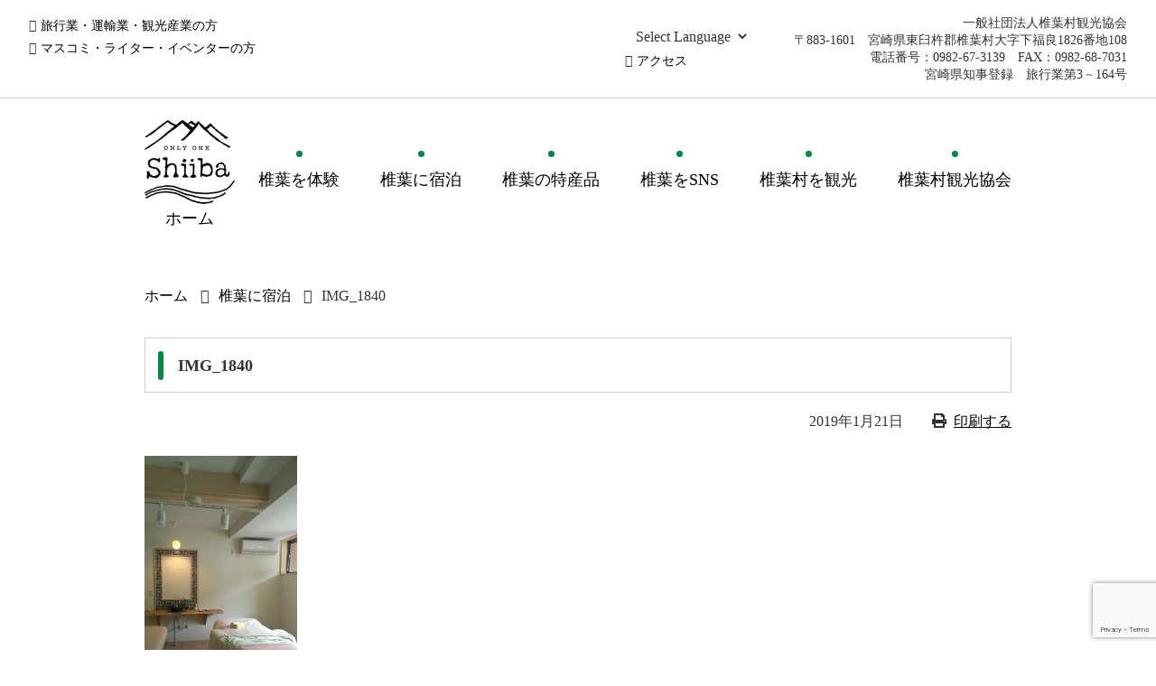

--- FILE ---
content_type: text/html; charset=UTF-8
request_url: https://www.shiibakanko.jp/stay/img_1840
body_size: 7043
content:
<!DOCTYPE html>
<html lang="ja" itemscope itemtype="http://schema.org/WebPage">
<head>
<meta charset="UTF-8">
<meta name="format-detection" content="telephone=no">
<meta name="viewport" content="width=device-width" />
<title>IMG_1840 | 椎葉村観光協会</title>

		<!-- All in One SEO 4.8.1.1 - aioseo.com -->
	<meta name="robots" content="max-image-preview:large" />
	<link rel="canonical" href="https://www.shiibakanko.jp/stay/img_1840" />
	<meta name="generator" content="All in One SEO (AIOSEO) 4.8.1.1" />

		<!-- Google tag (gtag.js) -->
<script async src="https://www.googletagmanager.com/gtag/js?id=G-9MCPH4MXYE"></script>
<script>
  window.dataLayer = window.dataLayer || [];
  function gtag(){dataLayer.push(arguments);}
  gtag('js', new Date());

  gtag('config', 'G-9MCPH4MXYE');
</script>
		<meta property="og:locale" content="ja_JP" />
		<meta property="og:site_name" content="椎葉村観光協会 | 世界に一つだけの椎葉" />
		<meta property="og:type" content="article" />
		<meta property="og:title" content="IMG_1840 | 椎葉村観光協会" />
		<meta property="og:url" content="https://www.shiibakanko.jp/stay/img_1840" />
		<meta property="article:published_time" content="2019-01-21T06:05:07+00:00" />
		<meta property="article:modified_time" content="2019-01-21T06:05:07+00:00" />
		<meta name="twitter:card" content="summary" />
		<meta name="twitter:title" content="IMG_1840 | 椎葉村観光協会" />
		<!-- All in One SEO -->

<link rel='dns-prefetch' href='//hps.transer.com' />
<link rel='dns-prefetch' href='//www.google.com' />
<link rel='dns-prefetch' href='//s.w.org' />
<link rel="alternate" type="application/rss+xml" title="椎葉村観光協会 &raquo; IMG_1840 のコメントのフィード" href="https://www.shiibakanko.jp/stay/img_1840/feed" />
<link rel='stylesheet' id='sbi_styles-css'  href='https://www.shiibakanko.jp/wp-content/plugins/instagram-feed/css/sbi-styles.min.css?ver=6.8.0' type='text/css' media='all' />
<link rel='stylesheet' id='wp-block-library-css'  href='https://www.shiibakanko.jp/wp-includes/css/dist/block-library/style.min.css?ver=5.9.12' type='text/css' media='all' />
<style id='global-styles-inline-css' type='text/css'>
body{--wp--preset--color--black: #000000;--wp--preset--color--cyan-bluish-gray: #abb8c3;--wp--preset--color--white: #ffffff;--wp--preset--color--pale-pink: #f78da7;--wp--preset--color--vivid-red: #cf2e2e;--wp--preset--color--luminous-vivid-orange: #ff6900;--wp--preset--color--luminous-vivid-amber: #fcb900;--wp--preset--color--light-green-cyan: #7bdcb5;--wp--preset--color--vivid-green-cyan: #00d084;--wp--preset--color--pale-cyan-blue: #8ed1fc;--wp--preset--color--vivid-cyan-blue: #0693e3;--wp--preset--color--vivid-purple: #9b51e0;--wp--preset--gradient--vivid-cyan-blue-to-vivid-purple: linear-gradient(135deg,rgba(6,147,227,1) 0%,rgb(155,81,224) 100%);--wp--preset--gradient--light-green-cyan-to-vivid-green-cyan: linear-gradient(135deg,rgb(122,220,180) 0%,rgb(0,208,130) 100%);--wp--preset--gradient--luminous-vivid-amber-to-luminous-vivid-orange: linear-gradient(135deg,rgba(252,185,0,1) 0%,rgba(255,105,0,1) 100%);--wp--preset--gradient--luminous-vivid-orange-to-vivid-red: linear-gradient(135deg,rgba(255,105,0,1) 0%,rgb(207,46,46) 100%);--wp--preset--gradient--very-light-gray-to-cyan-bluish-gray: linear-gradient(135deg,rgb(238,238,238) 0%,rgb(169,184,195) 100%);--wp--preset--gradient--cool-to-warm-spectrum: linear-gradient(135deg,rgb(74,234,220) 0%,rgb(151,120,209) 20%,rgb(207,42,186) 40%,rgb(238,44,130) 60%,rgb(251,105,98) 80%,rgb(254,248,76) 100%);--wp--preset--gradient--blush-light-purple: linear-gradient(135deg,rgb(255,206,236) 0%,rgb(152,150,240) 100%);--wp--preset--gradient--blush-bordeaux: linear-gradient(135deg,rgb(254,205,165) 0%,rgb(254,45,45) 50%,rgb(107,0,62) 100%);--wp--preset--gradient--luminous-dusk: linear-gradient(135deg,rgb(255,203,112) 0%,rgb(199,81,192) 50%,rgb(65,88,208) 100%);--wp--preset--gradient--pale-ocean: linear-gradient(135deg,rgb(255,245,203) 0%,rgb(182,227,212) 50%,rgb(51,167,181) 100%);--wp--preset--gradient--electric-grass: linear-gradient(135deg,rgb(202,248,128) 0%,rgb(113,206,126) 100%);--wp--preset--gradient--midnight: linear-gradient(135deg,rgb(2,3,129) 0%,rgb(40,116,252) 100%);--wp--preset--duotone--dark-grayscale: url('#wp-duotone-dark-grayscale');--wp--preset--duotone--grayscale: url('#wp-duotone-grayscale');--wp--preset--duotone--purple-yellow: url('#wp-duotone-purple-yellow');--wp--preset--duotone--blue-red: url('#wp-duotone-blue-red');--wp--preset--duotone--midnight: url('#wp-duotone-midnight');--wp--preset--duotone--magenta-yellow: url('#wp-duotone-magenta-yellow');--wp--preset--duotone--purple-green: url('#wp-duotone-purple-green');--wp--preset--duotone--blue-orange: url('#wp-duotone-blue-orange');--wp--preset--font-size--small: 13px;--wp--preset--font-size--medium: 20px;--wp--preset--font-size--large: 36px;--wp--preset--font-size--x-large: 42px;}.has-black-color{color: var(--wp--preset--color--black) !important;}.has-cyan-bluish-gray-color{color: var(--wp--preset--color--cyan-bluish-gray) !important;}.has-white-color{color: var(--wp--preset--color--white) !important;}.has-pale-pink-color{color: var(--wp--preset--color--pale-pink) !important;}.has-vivid-red-color{color: var(--wp--preset--color--vivid-red) !important;}.has-luminous-vivid-orange-color{color: var(--wp--preset--color--luminous-vivid-orange) !important;}.has-luminous-vivid-amber-color{color: var(--wp--preset--color--luminous-vivid-amber) !important;}.has-light-green-cyan-color{color: var(--wp--preset--color--light-green-cyan) !important;}.has-vivid-green-cyan-color{color: var(--wp--preset--color--vivid-green-cyan) !important;}.has-pale-cyan-blue-color{color: var(--wp--preset--color--pale-cyan-blue) !important;}.has-vivid-cyan-blue-color{color: var(--wp--preset--color--vivid-cyan-blue) !important;}.has-vivid-purple-color{color: var(--wp--preset--color--vivid-purple) !important;}.has-black-background-color{background-color: var(--wp--preset--color--black) !important;}.has-cyan-bluish-gray-background-color{background-color: var(--wp--preset--color--cyan-bluish-gray) !important;}.has-white-background-color{background-color: var(--wp--preset--color--white) !important;}.has-pale-pink-background-color{background-color: var(--wp--preset--color--pale-pink) !important;}.has-vivid-red-background-color{background-color: var(--wp--preset--color--vivid-red) !important;}.has-luminous-vivid-orange-background-color{background-color: var(--wp--preset--color--luminous-vivid-orange) !important;}.has-luminous-vivid-amber-background-color{background-color: var(--wp--preset--color--luminous-vivid-amber) !important;}.has-light-green-cyan-background-color{background-color: var(--wp--preset--color--light-green-cyan) !important;}.has-vivid-green-cyan-background-color{background-color: var(--wp--preset--color--vivid-green-cyan) !important;}.has-pale-cyan-blue-background-color{background-color: var(--wp--preset--color--pale-cyan-blue) !important;}.has-vivid-cyan-blue-background-color{background-color: var(--wp--preset--color--vivid-cyan-blue) !important;}.has-vivid-purple-background-color{background-color: var(--wp--preset--color--vivid-purple) !important;}.has-black-border-color{border-color: var(--wp--preset--color--black) !important;}.has-cyan-bluish-gray-border-color{border-color: var(--wp--preset--color--cyan-bluish-gray) !important;}.has-white-border-color{border-color: var(--wp--preset--color--white) !important;}.has-pale-pink-border-color{border-color: var(--wp--preset--color--pale-pink) !important;}.has-vivid-red-border-color{border-color: var(--wp--preset--color--vivid-red) !important;}.has-luminous-vivid-orange-border-color{border-color: var(--wp--preset--color--luminous-vivid-orange) !important;}.has-luminous-vivid-amber-border-color{border-color: var(--wp--preset--color--luminous-vivid-amber) !important;}.has-light-green-cyan-border-color{border-color: var(--wp--preset--color--light-green-cyan) !important;}.has-vivid-green-cyan-border-color{border-color: var(--wp--preset--color--vivid-green-cyan) !important;}.has-pale-cyan-blue-border-color{border-color: var(--wp--preset--color--pale-cyan-blue) !important;}.has-vivid-cyan-blue-border-color{border-color: var(--wp--preset--color--vivid-cyan-blue) !important;}.has-vivid-purple-border-color{border-color: var(--wp--preset--color--vivid-purple) !important;}.has-vivid-cyan-blue-to-vivid-purple-gradient-background{background: var(--wp--preset--gradient--vivid-cyan-blue-to-vivid-purple) !important;}.has-light-green-cyan-to-vivid-green-cyan-gradient-background{background: var(--wp--preset--gradient--light-green-cyan-to-vivid-green-cyan) !important;}.has-luminous-vivid-amber-to-luminous-vivid-orange-gradient-background{background: var(--wp--preset--gradient--luminous-vivid-amber-to-luminous-vivid-orange) !important;}.has-luminous-vivid-orange-to-vivid-red-gradient-background{background: var(--wp--preset--gradient--luminous-vivid-orange-to-vivid-red) !important;}.has-very-light-gray-to-cyan-bluish-gray-gradient-background{background: var(--wp--preset--gradient--very-light-gray-to-cyan-bluish-gray) !important;}.has-cool-to-warm-spectrum-gradient-background{background: var(--wp--preset--gradient--cool-to-warm-spectrum) !important;}.has-blush-light-purple-gradient-background{background: var(--wp--preset--gradient--blush-light-purple) !important;}.has-blush-bordeaux-gradient-background{background: var(--wp--preset--gradient--blush-bordeaux) !important;}.has-luminous-dusk-gradient-background{background: var(--wp--preset--gradient--luminous-dusk) !important;}.has-pale-ocean-gradient-background{background: var(--wp--preset--gradient--pale-ocean) !important;}.has-electric-grass-gradient-background{background: var(--wp--preset--gradient--electric-grass) !important;}.has-midnight-gradient-background{background: var(--wp--preset--gradient--midnight) !important;}.has-small-font-size{font-size: var(--wp--preset--font-size--small) !important;}.has-medium-font-size{font-size: var(--wp--preset--font-size--medium) !important;}.has-large-font-size{font-size: var(--wp--preset--font-size--large) !important;}.has-x-large-font-size{font-size: var(--wp--preset--font-size--x-large) !important;}
</style>
<link rel='stylesheet' id='contact-form-7-css'  href='https://www.shiibakanko.jp/wp-content/plugins/contact-form-7/includes/css/styles.css?ver=5.5.6' type='text/css' media='all' />
<link rel='stylesheet' id='wpdm-fonticon-css'  href='https://www.shiibakanko.jp/wp-content/plugins/download-manager/assets/wpdm-iconfont/css/wpdm-icons.css?ver=5.9.12' type='text/css' media='all' />
<link rel='stylesheet' id='wpdm-front-css'  href='https://www.shiibakanko.jp/wp-content/plugins/download-manager/assets/css/front.min.css?ver=5.9.12' type='text/css' media='all' />
<link rel='stylesheet' id='font-awesome-css'  href='https://www.shiibakanko.jp/wp-content/themes/shiiba/css/font-awesome/css/fontawesome-all.css?ver=5.9.12' type='text/css' media='all' />
<link rel='stylesheet' id='swiper-styles-css'  href='https://www.shiibakanko.jp/wp-content/themes/shiiba/css/swiper.min.css?ver=5.9.12' type='text/css' media='all' />
<link rel='stylesheet' id='swipebox-styles-css'  href='https://www.shiibakanko.jp/wp-content/themes/shiiba/css/swipebox.min.css?ver=5.9.12' type='text/css' media='all' />
<link rel='stylesheet' id='my-styles-css'  href='https://www.shiibakanko.jp/wp-content/themes/shiiba/style.css?ver=5.9.12' type='text/css' media='all' />
<script type='text/javascript' src='https://www.shiibakanko.jp/wp-includes/js/jquery/jquery.min.js?ver=3.6.0' id='jquery-core-js'></script>
<script type='text/javascript' src='https://www.shiibakanko.jp/wp-includes/js/jquery/jquery-migrate.min.js?ver=3.3.2' id='jquery-migrate-js'></script>
<script type='text/javascript' src='https://www.shiibakanko.jp/wp-content/plugins/download-manager/assets/js/wpdm.min.js?ver=5.9.12' id='wpdm-frontend-js-js'></script>
<script type='text/javascript' id='wpdm-frontjs-js-extra'>
/* <![CDATA[ */
var wpdm_url = {"home":"https:\/\/www.shiibakanko.jp\/","site":"https:\/\/www.shiibakanko.jp\/","ajax":"https:\/\/www.shiibakanko.jp\/wp-admin\/admin-ajax.php"};
var wpdm_js = {"spinner":"<i class=\"wpdm-icon wpdm-sun wpdm-spin\"><\/i>","client_id":"93bfbff6830845a015eb9531bfe3ad54"};
var wpdm_strings = {"pass_var":"\u30d1\u30b9\u30ef\u30fc\u30c9\u78ba\u8a8d\u5b8c\u4e86 !","pass_var_q":"\u30c0\u30a6\u30f3\u30ed\u30fc\u30c9\u3092\u958b\u59cb\u3059\u308b\u306b\u306f\u3001\u6b21\u306e\u30dc\u30bf\u30f3\u3092\u30af\u30ea\u30c3\u30af\u3057\u3066\u304f\u3060\u3055\u3044\u3002","start_dl":"\u30c0\u30a6\u30f3\u30ed\u30fc\u30c9\u958b\u59cb"};
/* ]]> */
</script>
<script type='text/javascript' src='https://www.shiibakanko.jp/wp-content/plugins/download-manager/assets/js/front.min.js?ver=3.3.14' id='wpdm-frontjs-js'></script>
<link rel="https://api.w.org/" href="https://www.shiibakanko.jp/wp-json/" /><link rel="alternate" type="application/json" href="https://www.shiibakanko.jp/wp-json/wp/v2/media/9372" /><link rel='shortlink' href='https://www.shiibakanko.jp/?p=9372' />
<link rel="alternate" type="application/json+oembed" href="https://www.shiibakanko.jp/wp-json/oembed/1.0/embed?url=https%3A%2F%2Fwww.shiibakanko.jp%2Fstay%2Fimg_1840" />
<link rel="alternate" type="text/xml+oembed" href="https://www.shiibakanko.jp/wp-json/oembed/1.0/embed?url=https%3A%2F%2Fwww.shiibakanko.jp%2Fstay%2Fimg_1840&#038;format=xml" />
		<style type="text/css" id="wp-custom-css">
			/*20240405追加（トップページ下部バナー）*/

ul.banner_list{
	display: flex;
	align-items: center;
	justify-content: space-between;
	flex-wrap: wrap;
	margin: 5em 0;
}

ul.banner_list li{
	list-style :none;
	width: 24%;
	margin: 5px 0;
	border: 1px solid #ccc;
}

ul.banner_list li a{
	display: block;
}

.banner_list img{
 width: 100%
}

@media screen and (max-width: 480px){
	ul.banner_list{
	margin: 3em 0;
}
	ul.banner_list li{
	width: 48%;
}
}

/*2025/10/09追加（トップページ上部バナー）*/
.secHeader_banner{
	text-align: center;
	margin-bottom: 30px;
}		</style>
		<meta name="generator" content="WordPress Download Manager 3.3.14" />
                <style>
        /* WPDM Link Template Styles */        </style>
                <style>

            :root {
                --color-primary: #4a8eff;
                --color-primary-rgb: 74, 142, 255;
                --color-primary-hover: #5998ff;
                --color-primary-active: #3281ff;
                --color-secondary: #6c757d;
                --color-secondary-rgb: 108, 117, 125;
                --color-secondary-hover: #6c757d;
                --color-secondary-active: #6c757d;
                --color-success: #018e11;
                --color-success-rgb: 1, 142, 17;
                --color-success-hover: #0aad01;
                --color-success-active: #0c8c01;
                --color-info: #2CA8FF;
                --color-info-rgb: 44, 168, 255;
                --color-info-hover: #2CA8FF;
                --color-info-active: #2CA8FF;
                --color-warning: #FFB236;
                --color-warning-rgb: 255, 178, 54;
                --color-warning-hover: #FFB236;
                --color-warning-active: #FFB236;
                --color-danger: #ff5062;
                --color-danger-rgb: 255, 80, 98;
                --color-danger-hover: #ff5062;
                --color-danger-active: #ff5062;
                --color-green: #30b570;
                --color-blue: #0073ff;
                --color-purple: #8557D3;
                --color-red: #ff5062;
                --color-muted: rgba(69, 89, 122, 0.6);
                --wpdm-font: "Sen", -apple-system, BlinkMacSystemFont, "Segoe UI", Roboto, Helvetica, Arial, sans-serif, "Apple Color Emoji", "Segoe UI Emoji", "Segoe UI Symbol";
            }

            .wpdm-download-link.btn.btn-primary {
                border-radius: 4px;
            }


        </style>
        <link rel="shortcut icon" type="image/x-icon" href="https://www.shiibakanko.jp/wp-content/themes/shiiba/favicon.ico">
<link rel="apple-touch-icon" sizes="152x152" href="https://www.shiibakanko.jp/wp-content/themes/shiiba/images/apple-touch-icon.png">
<link rel="apple-touch-icon-precomposed" sizes="152x152" href="https://www.shiibakanko.jp/wp-content/themes/shiiba/images/apple-touch-icon.png">
<link rel="icon" href="https://www.shiibakanko.jp/wp-content/themes/shiiba/images/apple-touch-icon.png">
</head>
<body class="subpage">
	<div class="layer"></div>
	<header id="top">
		<div class="wrap">
			<div id="siteNav" class="clearfix">
				<div class="contentLeft">
					<ul class="clearfix">
						<li><a href="https://www.shiibakanko.jp/agency">旅行業・運輸業・観光産業の方</a></li>
						<li><a href="https://www.shiibakanko.jp/media">マスコミ・ライター・イベンターの方</a></li>
					</ul>
				</div>
				<div class="contentRight">
					<div class="table">
						<div class="td translate">
							<div class="trnslt">
								<select name="pulldown">
									<option value="">Select Language</option>
									<option value="https://www.shiibakanko.jp.e.aek.hp.transer.com/stay/img_1840">English</option>
									<option value="https://www.shiibakanko.jp.c.aek.hp.transer.com/stay/img_1840">中国簡体字</option>
									<option value="https://www.shiibakanko.jp.t.aek.hp.transer.com/stay/img_1840">中国繁体字</option>
									<option value="https://www.shiibakanko.jp.k.aek.hp.transer.com/stay/img_1840">한국</option>
									<option value="https://www.shiibakanko.jp/stay/img_1840">日本語</option>
								</select>
							</div>
							<ul class="clearfix">
								<li><a href="https://www.shiibakanko.jp/access">アクセス</a></li>
							</ul>
						</div>
						<div class="td addr">
							<p>一般社団法人椎葉村観光協会<br>〒883-1601　宮崎県東臼杵郡椎葉村大字下福良1826番地108<br>電話番号：0982-67-3139　FAX：0982-68-7031<br>宮崎県知事登録　旅行業第3－164号</p>
						</div>
					</div>
				</div>
			</div>
		</div>
	</header>
	<div id="globalNav">
		<div class="inner">
			<div class="table">
				<div class="th">
					<p>
						<a href="https://www.shiibakanko.jp">
							<img src="https://www.shiibakanko.jp/wp-content/themes/shiiba/images/logoNav.png" alt="椎葉村観光協会">
							<span>ホーム</span>
						</a>
					</p>
				</div>
				<div class="td">
					<nav id="global" class="menu-primary-menu-container"><ul id="menu-primary-menu" class="menu"><li id="menu-item-7997" class="menu-item menu-item-type-post_type menu-item-object-page menu-item-7997"><a href="https://www.shiibakanko.jp/experience">椎葉を体験</a></li>
<li id="menu-item-33" class="menu-item menu-item-type-post_type menu-item-object-page menu-item-33"><a href="https://www.shiibakanko.jp/stay">椎葉に宿泊</a></li>
<li id="menu-item-34" class="menu-item menu-item-type-post_type menu-item-object-page menu-item-34"><a href="https://www.shiibakanko.jp/local_speciality">椎葉の特産品</a></li>
<li id="menu-item-35" class="menu-item menu-item-type-post_type menu-item-object-page menu-item-35"><a href="https://www.shiibakanko.jp/sns-2">椎葉をSNS</a></li>
<li id="menu-item-7666" class="menu-item menu-item-type-post_type menu-item-object-page menu-item-7666"><a href="https://www.shiibakanko.jp/tourism/spot-3">椎葉村を観光</a></li>
<li id="menu-item-38" class="menu-item menu-item-type-post_type menu-item-object-page menu-item-38"><a href="https://www.shiibakanko.jp/association">椎葉村観光協会</a></li>
</ul></nav>				</div>
			</div>
		</div>
		<div id="button"><i class="fa fa-bars" aria-hidden="true"></i></div>
		<nav id="spNav" class="menu-mobile-menu-container"><ul id="menu-mobile-menu" class="sp"><li id="menu-item-7495" class="menu-item menu-item-type-custom menu-item-object-custom menu-item-home menu-item-7495"><a href="http://www.shiibakanko.jp/">ホーム</a></li>
<li id="menu-item-7998" class="menu-item menu-item-type-post_type menu-item-object-page menu-item-7998"><a href="https://www.shiibakanko.jp/experience">椎葉を体験</a></li>
<li id="menu-item-7496" class="menu-item menu-item-type-post_type menu-item-object-page menu-item-7496"><a href="https://www.shiibakanko.jp/stay">椎葉に宿泊</a></li>
<li id="menu-item-7497" class="menu-item menu-item-type-post_type menu-item-object-page menu-item-7497"><a href="https://www.shiibakanko.jp/local_speciality">椎葉の特産品</a></li>
<li id="menu-item-7498" class="menu-item menu-item-type-post_type menu-item-object-page menu-item-7498"><a href="https://www.shiibakanko.jp/sns-2">椎葉をSNS</a></li>
<li id="menu-item-7500" class="menu-item menu-item-type-post_type menu-item-object-page menu-item-7500"><a href="https://www.shiibakanko.jp/tourism">椎葉を観光</a></li>
<li id="menu-item-7501" class="menu-item menu-item-type-post_type menu-item-object-page menu-item-7501"><a href="https://www.shiibakanko.jp/association">椎葉村観光協会</a></li>
<li id="menu-item-7504" class="menu-item menu-item-type-post_type menu-item-object-page menu-item-7504"><a href="https://www.shiibakanko.jp/access">アクセス</a></li>
<li id="menu-item-7503" class="menu-item menu-item-type-post_type menu-item-object-page menu-item-7503"><a href="https://www.shiibakanko.jp/agency">旅行業・運輸業・観光産業の方</a></li>
<li id="menu-item-7502" class="menu-item menu-item-type-post_type menu-item-object-page menu-item-7502"><a href="https://www.shiibakanko.jp/media">マスコミ・ライター・イベンターの方</a></li>
<li id="menu-item-7506" class="menu-item menu-item-type-post_type menu-item-object-page menu-item-7506"><a href="https://www.shiibakanko.jp/sitemap">サイトマップ</a></li>
<li id="menu-item-7507" class="menu-item menu-item-type-post_type menu-item-object-page menu-item-7507"><a href="https://www.shiibakanko.jp/privacy">プライバシーポリシー</a></li>
<li id="menu-item-7505" class="menu-item menu-item-type-post_type menu-item-object-page menu-item-7505"><a href="https://www.shiibakanko.jp/contact">お問い合わせ</a></li>
</ul></nav>	</div>
<div id="page" class="container">
		<div class="inner">
		<section>
			<header class="pageHeader">
				<nav class="breadcrumbs">
<ol class="breadcrumbs-in" itemscope itemtype="http://schema.org/BreadcrumbList">
<li class="bcl-first" itemprop="itemListElement" itemscope itemtype="http://schema.org/ListItem">
	<a itemprop="item" href="https://www.shiibakanko.jp">ホーム</a>
	<meta itemprop="position" content="1" />
</li>
<li itemprop="itemListElement" itemscope itemtype="http://schema.org/ListItem">
	<a itemprop="item" href="https://www.shiibakanko.jp/stay"><span itemprop="name">椎葉に宿泊</span></a>
	<meta itemprop="position" content="2" />
</li>
<li class="bcl-last">IMG_1840</li>
</ol>
</nav>
				<div class="sentry"><h1>IMG_1840</h1></div>
				<p class="postMeta"><time datetime="2019-01-21T15:05:07+09:00">2019年1月21日</time><span class="print"><i class="fa fa-print"></i><a href="javascript:print();">印刷する</a></span></p>
							</header>
			<article>
				<div class="sentry">
										<p class="attachment"><a href='https://www.shiibakanko.jp/wp-content/uploads/2019/01/IMG_1840.jpg' title="" data-rl_title="" class="rl-gallery-link" data-rl_caption="" data-rel="lightbox-gallery-0"><img width="169" height="300" src="https://www.shiibakanko.jp/wp-content/uploads/2019/01/IMG_1840-169x300.jpg" class="attachment-medium size-medium" alt="" loading="lazy" srcset="https://www.shiibakanko.jp/wp-content/uploads/2019/01/IMG_1840-169x300.jpg 169w, https://www.shiibakanko.jp/wp-content/uploads/2019/01/IMG_1840-768x1362.jpg 768w, https://www.shiibakanko.jp/wp-content/uploads/2019/01/IMG_1840-578x1024.jpg 578w, https://www.shiibakanko.jp/wp-content/uploads/2019/01/IMG_1840-960x1702.jpg 960w, https://www.shiibakanko.jp/wp-content/uploads/2019/01/IMG_1840.jpg 961w" sizes="(max-width: 169px) 100vw, 169px" /></a></p>
									</div>
			</article>
		</section>
	</div>
</div>
<footer id="siteFooter">
	<div id="footerTop">
		<div class="inner">
			<div id="footerNav">
				<nav id="footerMenu" class="menu-footer-menu-container"><ul id="menu-footer-menu" class="menu"><li id="menu-item-379" class="menu-item menu-item-type-post_type menu-item-object-page menu-item-379"><a href="https://www.shiibakanko.jp/association">椎葉村観光協会</a></li>
<li id="menu-item-41" class="menu-item menu-item-type-post_type menu-item-object-page menu-item-41"><a href="https://www.shiibakanko.jp/privacy">プライバシーポリシー</a></li>
<li id="menu-item-39" class="menu-item menu-item-type-post_type menu-item-object-page menu-item-39"><a href="https://www.shiibakanko.jp/contact">お問い合わせ</a></li>
<li id="menu-item-40" class="menu-item menu-item-type-post_type menu-item-object-page menu-item-40"><a href="https://www.shiibakanko.jp/sitemap">サイトマップ</a></li>
</ul></nav>			</div>
			<div id="footerAddress">
				<p>一般社団法人椎葉村観光協会<br>〒883-1601　宮崎県東臼杵郡椎葉村大字下福良1826番地108<br>電話番号：0982-67-3139　FAX：0982-67-3155<br>宮崎県知事登録　旅行業第3－164号</p>
			</div>
		</div>
	</div>
	<div id="address">
		<div class="inner">
			<address>Copyright(C) 椎葉村観光協会, All right reserved.</address>
		</div>
	</div>
</footer>
            <script>
                jQuery(function($){

                    
                });
            </script>
            <div id="fb-root"></div>
            <!-- Instagram Feed JS -->
<script type="text/javascript">
var sbiajaxurl = "https://www.shiibakanko.jp/wp-admin/admin-ajax.php";
</script>
<script type='text/javascript' src='https://www.shiibakanko.jp/wp-includes/js/dist/vendor/regenerator-runtime.min.js?ver=0.13.9' id='regenerator-runtime-js'></script>
<script type='text/javascript' src='https://www.shiibakanko.jp/wp-includes/js/dist/vendor/wp-polyfill.min.js?ver=3.15.0' id='wp-polyfill-js'></script>
<script type='text/javascript' id='contact-form-7-js-extra'>
/* <![CDATA[ */
var wpcf7 = {"api":{"root":"https:\/\/www.shiibakanko.jp\/wp-json\/","namespace":"contact-form-7\/v1"}};
/* ]]> */
</script>
<script type='text/javascript' src='https://www.shiibakanko.jp/wp-content/plugins/contact-form-7/includes/js/index.js?ver=5.5.6' id='contact-form-7-js'></script>
<script type='text/javascript' src='https://www.shiibakanko.jp/wp-includes/js/dist/hooks.min.js?ver=1e58c8c5a32b2e97491080c5b10dc71c' id='wp-hooks-js'></script>
<script type='text/javascript' src='https://www.shiibakanko.jp/wp-includes/js/dist/i18n.min.js?ver=30fcecb428a0e8383d3776bcdd3a7834' id='wp-i18n-js'></script>
<script type='text/javascript' id='wp-i18n-js-after'>
wp.i18n.setLocaleData( { 'text direction\u0004ltr': [ 'ltr' ] } );
</script>
<script type='text/javascript' src='https://www.shiibakanko.jp/wp-includes/js/jquery/jquery.form.min.js?ver=4.3.0' id='jquery-form-js'></script>
<script type='text/javascript' src='https://hps.transer.com/atasp/pagetrans2/crosslanguage-translate.php?clientid=aek&#038;direct=1&#038;ver=5.9.12' id='my-translate-js'></script>
<script type='text/javascript' src='https://www.shiibakanko.jp/wp-content/themes/shiiba/js/ajaxzip3.js?ver=5.9.12' id='my-ajaxzip3-js'></script>
<script type='text/javascript' src='https://www.shiibakanko.jp/wp-content/themes/shiiba/js/swiper.min.js?ver=5.9.12' id='my-swiper-js'></script>
<script type='text/javascript' src='https://www.shiibakanko.jp/wp-content/themes/shiiba/js/jquery.swipebox.min.js?ver=5.9.12' id='my-swipebox-js'></script>
<script type='text/javascript' src='https://www.shiibakanko.jp/wp-content/themes/shiiba/js/jquery.matchHeight.js?ver=5.9.12' id='my-autoheight-js'></script>
<script type='text/javascript' src='https://www.shiibakanko.jp/wp-content/themes/shiiba/js/functions.js?ver=5.9.12' id='my-functions-js'></script>
<script type='text/javascript' src='https://www.google.com/recaptcha/api.js?render=6Le_Cb0ZAAAAAOsSZWaBFBjnzXiytv1uK_lyykOk&#038;ver=3.0' id='google-recaptcha-js'></script>
<script type='text/javascript' id='wpcf7-recaptcha-js-extra'>
/* <![CDATA[ */
var wpcf7_recaptcha = {"sitekey":"6Le_Cb0ZAAAAAOsSZWaBFBjnzXiytv1uK_lyykOk","actions":{"homepage":"homepage","contactform":"contactform"}};
/* ]]> */
</script>
<script type='text/javascript' src='https://www.shiibakanko.jp/wp-content/plugins/contact-form-7/modules/recaptcha/index.js?ver=5.5.6' id='wpcf7-recaptcha-js'></script>
<style type="text/css">
.acf-map {
	width: 100%;
	height: 400px;
	border: #ccc solid 1px;
	margin: 20px 0;
}
.acf-map img {
   max-width: inherit !important;
}
</style>
<script src="https://maps.googleapis.com/maps/api/js?key=AIzaSyAZu2Tt3rD-8TZQLVGOGAve7DruAHxrFJs"></script>
<script type="text/javascript">
(function($) {
function new_map( $el ) {
	var $markers = $el.find('.marker');
	var args = {
		zoom		: 16,
		center		: new google.maps.LatLng(0, 0),
		mapTypeId	: google.maps.MapTypeId.ROADMAP
	}; 	
	var map = new google.maps.Map( $el[0], args);
	map.markers = [];
	$markers.each(function(){
    	add_marker( $(this), map );
	});
	center_map( map );
	return map;
}
function add_marker( $marker, map ) {
	var latlng = new google.maps.LatLng( $marker.attr('data-lat'), $marker.attr('data-lng') );
	var marker = new google.maps.Marker({
		position	: latlng,
		map			: map
	});
	map.markers.push( marker );
	if( $marker.html() )
	{
		var infowindow = new google.maps.InfoWindow({
			content		: $marker.html()
		});
		google.maps.event.addListener(marker, 'click', function() {
			infowindow.open( map, marker );
		});
	}
}
function center_map( map ) {
	var bounds = new google.maps.LatLngBounds();
	$.each( map.markers, function( i, marker ){
		var latlng = new google.maps.LatLng( marker.position.lat(), marker.position.lng() );
		bounds.extend( latlng );
	});
	if( map.markers.length == 1 )
	{
	    map.setCenter( bounds.getCenter() );
	    map.setZoom( 16 );
	}
	else
	{
		map.fitBounds( bounds );
	}
}
var map = null;
$(document).ready(function(){
	$('.acf-map').each(function(){
		map = new_map( $(this) );
	});
});
})(jQuery);
</script>
<div id="fb-root"></div>
<script>(function(d, s, id) {
  var js, fjs = d.getElementsByTagName(s)[0];
  if (d.getElementById(id)) return;
  js = d.createElement(s); js.id = id;
  js.src = 'https://connect.facebook.net/ja_JP/sdk.js#xfbml=1&version=v2.12&appId=491089860904599&autoLogAppEvents=1';
  fjs.parentNode.insertBefore(js, fjs);
}(document, 'script', 'facebook-jssdk'));</script>
</body>
</html>

--- FILE ---
content_type: text/html; charset=utf-8
request_url: https://www.google.com/recaptcha/api2/anchor?ar=1&k=6Le_Cb0ZAAAAAOsSZWaBFBjnzXiytv1uK_lyykOk&co=aHR0cHM6Ly93d3cuc2hpaWJha2Fua28uanA6NDQz&hl=en&v=PoyoqOPhxBO7pBk68S4YbpHZ&size=invisible&anchor-ms=20000&execute-ms=30000&cb=alsltocidoao
body_size: 48715
content:
<!DOCTYPE HTML><html dir="ltr" lang="en"><head><meta http-equiv="Content-Type" content="text/html; charset=UTF-8">
<meta http-equiv="X-UA-Compatible" content="IE=edge">
<title>reCAPTCHA</title>
<style type="text/css">
/* cyrillic-ext */
@font-face {
  font-family: 'Roboto';
  font-style: normal;
  font-weight: 400;
  font-stretch: 100%;
  src: url(//fonts.gstatic.com/s/roboto/v48/KFO7CnqEu92Fr1ME7kSn66aGLdTylUAMa3GUBHMdazTgWw.woff2) format('woff2');
  unicode-range: U+0460-052F, U+1C80-1C8A, U+20B4, U+2DE0-2DFF, U+A640-A69F, U+FE2E-FE2F;
}
/* cyrillic */
@font-face {
  font-family: 'Roboto';
  font-style: normal;
  font-weight: 400;
  font-stretch: 100%;
  src: url(//fonts.gstatic.com/s/roboto/v48/KFO7CnqEu92Fr1ME7kSn66aGLdTylUAMa3iUBHMdazTgWw.woff2) format('woff2');
  unicode-range: U+0301, U+0400-045F, U+0490-0491, U+04B0-04B1, U+2116;
}
/* greek-ext */
@font-face {
  font-family: 'Roboto';
  font-style: normal;
  font-weight: 400;
  font-stretch: 100%;
  src: url(//fonts.gstatic.com/s/roboto/v48/KFO7CnqEu92Fr1ME7kSn66aGLdTylUAMa3CUBHMdazTgWw.woff2) format('woff2');
  unicode-range: U+1F00-1FFF;
}
/* greek */
@font-face {
  font-family: 'Roboto';
  font-style: normal;
  font-weight: 400;
  font-stretch: 100%;
  src: url(//fonts.gstatic.com/s/roboto/v48/KFO7CnqEu92Fr1ME7kSn66aGLdTylUAMa3-UBHMdazTgWw.woff2) format('woff2');
  unicode-range: U+0370-0377, U+037A-037F, U+0384-038A, U+038C, U+038E-03A1, U+03A3-03FF;
}
/* math */
@font-face {
  font-family: 'Roboto';
  font-style: normal;
  font-weight: 400;
  font-stretch: 100%;
  src: url(//fonts.gstatic.com/s/roboto/v48/KFO7CnqEu92Fr1ME7kSn66aGLdTylUAMawCUBHMdazTgWw.woff2) format('woff2');
  unicode-range: U+0302-0303, U+0305, U+0307-0308, U+0310, U+0312, U+0315, U+031A, U+0326-0327, U+032C, U+032F-0330, U+0332-0333, U+0338, U+033A, U+0346, U+034D, U+0391-03A1, U+03A3-03A9, U+03B1-03C9, U+03D1, U+03D5-03D6, U+03F0-03F1, U+03F4-03F5, U+2016-2017, U+2034-2038, U+203C, U+2040, U+2043, U+2047, U+2050, U+2057, U+205F, U+2070-2071, U+2074-208E, U+2090-209C, U+20D0-20DC, U+20E1, U+20E5-20EF, U+2100-2112, U+2114-2115, U+2117-2121, U+2123-214F, U+2190, U+2192, U+2194-21AE, U+21B0-21E5, U+21F1-21F2, U+21F4-2211, U+2213-2214, U+2216-22FF, U+2308-230B, U+2310, U+2319, U+231C-2321, U+2336-237A, U+237C, U+2395, U+239B-23B7, U+23D0, U+23DC-23E1, U+2474-2475, U+25AF, U+25B3, U+25B7, U+25BD, U+25C1, U+25CA, U+25CC, U+25FB, U+266D-266F, U+27C0-27FF, U+2900-2AFF, U+2B0E-2B11, U+2B30-2B4C, U+2BFE, U+3030, U+FF5B, U+FF5D, U+1D400-1D7FF, U+1EE00-1EEFF;
}
/* symbols */
@font-face {
  font-family: 'Roboto';
  font-style: normal;
  font-weight: 400;
  font-stretch: 100%;
  src: url(//fonts.gstatic.com/s/roboto/v48/KFO7CnqEu92Fr1ME7kSn66aGLdTylUAMaxKUBHMdazTgWw.woff2) format('woff2');
  unicode-range: U+0001-000C, U+000E-001F, U+007F-009F, U+20DD-20E0, U+20E2-20E4, U+2150-218F, U+2190, U+2192, U+2194-2199, U+21AF, U+21E6-21F0, U+21F3, U+2218-2219, U+2299, U+22C4-22C6, U+2300-243F, U+2440-244A, U+2460-24FF, U+25A0-27BF, U+2800-28FF, U+2921-2922, U+2981, U+29BF, U+29EB, U+2B00-2BFF, U+4DC0-4DFF, U+FFF9-FFFB, U+10140-1018E, U+10190-1019C, U+101A0, U+101D0-101FD, U+102E0-102FB, U+10E60-10E7E, U+1D2C0-1D2D3, U+1D2E0-1D37F, U+1F000-1F0FF, U+1F100-1F1AD, U+1F1E6-1F1FF, U+1F30D-1F30F, U+1F315, U+1F31C, U+1F31E, U+1F320-1F32C, U+1F336, U+1F378, U+1F37D, U+1F382, U+1F393-1F39F, U+1F3A7-1F3A8, U+1F3AC-1F3AF, U+1F3C2, U+1F3C4-1F3C6, U+1F3CA-1F3CE, U+1F3D4-1F3E0, U+1F3ED, U+1F3F1-1F3F3, U+1F3F5-1F3F7, U+1F408, U+1F415, U+1F41F, U+1F426, U+1F43F, U+1F441-1F442, U+1F444, U+1F446-1F449, U+1F44C-1F44E, U+1F453, U+1F46A, U+1F47D, U+1F4A3, U+1F4B0, U+1F4B3, U+1F4B9, U+1F4BB, U+1F4BF, U+1F4C8-1F4CB, U+1F4D6, U+1F4DA, U+1F4DF, U+1F4E3-1F4E6, U+1F4EA-1F4ED, U+1F4F7, U+1F4F9-1F4FB, U+1F4FD-1F4FE, U+1F503, U+1F507-1F50B, U+1F50D, U+1F512-1F513, U+1F53E-1F54A, U+1F54F-1F5FA, U+1F610, U+1F650-1F67F, U+1F687, U+1F68D, U+1F691, U+1F694, U+1F698, U+1F6AD, U+1F6B2, U+1F6B9-1F6BA, U+1F6BC, U+1F6C6-1F6CF, U+1F6D3-1F6D7, U+1F6E0-1F6EA, U+1F6F0-1F6F3, U+1F6F7-1F6FC, U+1F700-1F7FF, U+1F800-1F80B, U+1F810-1F847, U+1F850-1F859, U+1F860-1F887, U+1F890-1F8AD, U+1F8B0-1F8BB, U+1F8C0-1F8C1, U+1F900-1F90B, U+1F93B, U+1F946, U+1F984, U+1F996, U+1F9E9, U+1FA00-1FA6F, U+1FA70-1FA7C, U+1FA80-1FA89, U+1FA8F-1FAC6, U+1FACE-1FADC, U+1FADF-1FAE9, U+1FAF0-1FAF8, U+1FB00-1FBFF;
}
/* vietnamese */
@font-face {
  font-family: 'Roboto';
  font-style: normal;
  font-weight: 400;
  font-stretch: 100%;
  src: url(//fonts.gstatic.com/s/roboto/v48/KFO7CnqEu92Fr1ME7kSn66aGLdTylUAMa3OUBHMdazTgWw.woff2) format('woff2');
  unicode-range: U+0102-0103, U+0110-0111, U+0128-0129, U+0168-0169, U+01A0-01A1, U+01AF-01B0, U+0300-0301, U+0303-0304, U+0308-0309, U+0323, U+0329, U+1EA0-1EF9, U+20AB;
}
/* latin-ext */
@font-face {
  font-family: 'Roboto';
  font-style: normal;
  font-weight: 400;
  font-stretch: 100%;
  src: url(//fonts.gstatic.com/s/roboto/v48/KFO7CnqEu92Fr1ME7kSn66aGLdTylUAMa3KUBHMdazTgWw.woff2) format('woff2');
  unicode-range: U+0100-02BA, U+02BD-02C5, U+02C7-02CC, U+02CE-02D7, U+02DD-02FF, U+0304, U+0308, U+0329, U+1D00-1DBF, U+1E00-1E9F, U+1EF2-1EFF, U+2020, U+20A0-20AB, U+20AD-20C0, U+2113, U+2C60-2C7F, U+A720-A7FF;
}
/* latin */
@font-face {
  font-family: 'Roboto';
  font-style: normal;
  font-weight: 400;
  font-stretch: 100%;
  src: url(//fonts.gstatic.com/s/roboto/v48/KFO7CnqEu92Fr1ME7kSn66aGLdTylUAMa3yUBHMdazQ.woff2) format('woff2');
  unicode-range: U+0000-00FF, U+0131, U+0152-0153, U+02BB-02BC, U+02C6, U+02DA, U+02DC, U+0304, U+0308, U+0329, U+2000-206F, U+20AC, U+2122, U+2191, U+2193, U+2212, U+2215, U+FEFF, U+FFFD;
}
/* cyrillic-ext */
@font-face {
  font-family: 'Roboto';
  font-style: normal;
  font-weight: 500;
  font-stretch: 100%;
  src: url(//fonts.gstatic.com/s/roboto/v48/KFO7CnqEu92Fr1ME7kSn66aGLdTylUAMa3GUBHMdazTgWw.woff2) format('woff2');
  unicode-range: U+0460-052F, U+1C80-1C8A, U+20B4, U+2DE0-2DFF, U+A640-A69F, U+FE2E-FE2F;
}
/* cyrillic */
@font-face {
  font-family: 'Roboto';
  font-style: normal;
  font-weight: 500;
  font-stretch: 100%;
  src: url(//fonts.gstatic.com/s/roboto/v48/KFO7CnqEu92Fr1ME7kSn66aGLdTylUAMa3iUBHMdazTgWw.woff2) format('woff2');
  unicode-range: U+0301, U+0400-045F, U+0490-0491, U+04B0-04B1, U+2116;
}
/* greek-ext */
@font-face {
  font-family: 'Roboto';
  font-style: normal;
  font-weight: 500;
  font-stretch: 100%;
  src: url(//fonts.gstatic.com/s/roboto/v48/KFO7CnqEu92Fr1ME7kSn66aGLdTylUAMa3CUBHMdazTgWw.woff2) format('woff2');
  unicode-range: U+1F00-1FFF;
}
/* greek */
@font-face {
  font-family: 'Roboto';
  font-style: normal;
  font-weight: 500;
  font-stretch: 100%;
  src: url(//fonts.gstatic.com/s/roboto/v48/KFO7CnqEu92Fr1ME7kSn66aGLdTylUAMa3-UBHMdazTgWw.woff2) format('woff2');
  unicode-range: U+0370-0377, U+037A-037F, U+0384-038A, U+038C, U+038E-03A1, U+03A3-03FF;
}
/* math */
@font-face {
  font-family: 'Roboto';
  font-style: normal;
  font-weight: 500;
  font-stretch: 100%;
  src: url(//fonts.gstatic.com/s/roboto/v48/KFO7CnqEu92Fr1ME7kSn66aGLdTylUAMawCUBHMdazTgWw.woff2) format('woff2');
  unicode-range: U+0302-0303, U+0305, U+0307-0308, U+0310, U+0312, U+0315, U+031A, U+0326-0327, U+032C, U+032F-0330, U+0332-0333, U+0338, U+033A, U+0346, U+034D, U+0391-03A1, U+03A3-03A9, U+03B1-03C9, U+03D1, U+03D5-03D6, U+03F0-03F1, U+03F4-03F5, U+2016-2017, U+2034-2038, U+203C, U+2040, U+2043, U+2047, U+2050, U+2057, U+205F, U+2070-2071, U+2074-208E, U+2090-209C, U+20D0-20DC, U+20E1, U+20E5-20EF, U+2100-2112, U+2114-2115, U+2117-2121, U+2123-214F, U+2190, U+2192, U+2194-21AE, U+21B0-21E5, U+21F1-21F2, U+21F4-2211, U+2213-2214, U+2216-22FF, U+2308-230B, U+2310, U+2319, U+231C-2321, U+2336-237A, U+237C, U+2395, U+239B-23B7, U+23D0, U+23DC-23E1, U+2474-2475, U+25AF, U+25B3, U+25B7, U+25BD, U+25C1, U+25CA, U+25CC, U+25FB, U+266D-266F, U+27C0-27FF, U+2900-2AFF, U+2B0E-2B11, U+2B30-2B4C, U+2BFE, U+3030, U+FF5B, U+FF5D, U+1D400-1D7FF, U+1EE00-1EEFF;
}
/* symbols */
@font-face {
  font-family: 'Roboto';
  font-style: normal;
  font-weight: 500;
  font-stretch: 100%;
  src: url(//fonts.gstatic.com/s/roboto/v48/KFO7CnqEu92Fr1ME7kSn66aGLdTylUAMaxKUBHMdazTgWw.woff2) format('woff2');
  unicode-range: U+0001-000C, U+000E-001F, U+007F-009F, U+20DD-20E0, U+20E2-20E4, U+2150-218F, U+2190, U+2192, U+2194-2199, U+21AF, U+21E6-21F0, U+21F3, U+2218-2219, U+2299, U+22C4-22C6, U+2300-243F, U+2440-244A, U+2460-24FF, U+25A0-27BF, U+2800-28FF, U+2921-2922, U+2981, U+29BF, U+29EB, U+2B00-2BFF, U+4DC0-4DFF, U+FFF9-FFFB, U+10140-1018E, U+10190-1019C, U+101A0, U+101D0-101FD, U+102E0-102FB, U+10E60-10E7E, U+1D2C0-1D2D3, U+1D2E0-1D37F, U+1F000-1F0FF, U+1F100-1F1AD, U+1F1E6-1F1FF, U+1F30D-1F30F, U+1F315, U+1F31C, U+1F31E, U+1F320-1F32C, U+1F336, U+1F378, U+1F37D, U+1F382, U+1F393-1F39F, U+1F3A7-1F3A8, U+1F3AC-1F3AF, U+1F3C2, U+1F3C4-1F3C6, U+1F3CA-1F3CE, U+1F3D4-1F3E0, U+1F3ED, U+1F3F1-1F3F3, U+1F3F5-1F3F7, U+1F408, U+1F415, U+1F41F, U+1F426, U+1F43F, U+1F441-1F442, U+1F444, U+1F446-1F449, U+1F44C-1F44E, U+1F453, U+1F46A, U+1F47D, U+1F4A3, U+1F4B0, U+1F4B3, U+1F4B9, U+1F4BB, U+1F4BF, U+1F4C8-1F4CB, U+1F4D6, U+1F4DA, U+1F4DF, U+1F4E3-1F4E6, U+1F4EA-1F4ED, U+1F4F7, U+1F4F9-1F4FB, U+1F4FD-1F4FE, U+1F503, U+1F507-1F50B, U+1F50D, U+1F512-1F513, U+1F53E-1F54A, U+1F54F-1F5FA, U+1F610, U+1F650-1F67F, U+1F687, U+1F68D, U+1F691, U+1F694, U+1F698, U+1F6AD, U+1F6B2, U+1F6B9-1F6BA, U+1F6BC, U+1F6C6-1F6CF, U+1F6D3-1F6D7, U+1F6E0-1F6EA, U+1F6F0-1F6F3, U+1F6F7-1F6FC, U+1F700-1F7FF, U+1F800-1F80B, U+1F810-1F847, U+1F850-1F859, U+1F860-1F887, U+1F890-1F8AD, U+1F8B0-1F8BB, U+1F8C0-1F8C1, U+1F900-1F90B, U+1F93B, U+1F946, U+1F984, U+1F996, U+1F9E9, U+1FA00-1FA6F, U+1FA70-1FA7C, U+1FA80-1FA89, U+1FA8F-1FAC6, U+1FACE-1FADC, U+1FADF-1FAE9, U+1FAF0-1FAF8, U+1FB00-1FBFF;
}
/* vietnamese */
@font-face {
  font-family: 'Roboto';
  font-style: normal;
  font-weight: 500;
  font-stretch: 100%;
  src: url(//fonts.gstatic.com/s/roboto/v48/KFO7CnqEu92Fr1ME7kSn66aGLdTylUAMa3OUBHMdazTgWw.woff2) format('woff2');
  unicode-range: U+0102-0103, U+0110-0111, U+0128-0129, U+0168-0169, U+01A0-01A1, U+01AF-01B0, U+0300-0301, U+0303-0304, U+0308-0309, U+0323, U+0329, U+1EA0-1EF9, U+20AB;
}
/* latin-ext */
@font-face {
  font-family: 'Roboto';
  font-style: normal;
  font-weight: 500;
  font-stretch: 100%;
  src: url(//fonts.gstatic.com/s/roboto/v48/KFO7CnqEu92Fr1ME7kSn66aGLdTylUAMa3KUBHMdazTgWw.woff2) format('woff2');
  unicode-range: U+0100-02BA, U+02BD-02C5, U+02C7-02CC, U+02CE-02D7, U+02DD-02FF, U+0304, U+0308, U+0329, U+1D00-1DBF, U+1E00-1E9F, U+1EF2-1EFF, U+2020, U+20A0-20AB, U+20AD-20C0, U+2113, U+2C60-2C7F, U+A720-A7FF;
}
/* latin */
@font-face {
  font-family: 'Roboto';
  font-style: normal;
  font-weight: 500;
  font-stretch: 100%;
  src: url(//fonts.gstatic.com/s/roboto/v48/KFO7CnqEu92Fr1ME7kSn66aGLdTylUAMa3yUBHMdazQ.woff2) format('woff2');
  unicode-range: U+0000-00FF, U+0131, U+0152-0153, U+02BB-02BC, U+02C6, U+02DA, U+02DC, U+0304, U+0308, U+0329, U+2000-206F, U+20AC, U+2122, U+2191, U+2193, U+2212, U+2215, U+FEFF, U+FFFD;
}
/* cyrillic-ext */
@font-face {
  font-family: 'Roboto';
  font-style: normal;
  font-weight: 900;
  font-stretch: 100%;
  src: url(//fonts.gstatic.com/s/roboto/v48/KFO7CnqEu92Fr1ME7kSn66aGLdTylUAMa3GUBHMdazTgWw.woff2) format('woff2');
  unicode-range: U+0460-052F, U+1C80-1C8A, U+20B4, U+2DE0-2DFF, U+A640-A69F, U+FE2E-FE2F;
}
/* cyrillic */
@font-face {
  font-family: 'Roboto';
  font-style: normal;
  font-weight: 900;
  font-stretch: 100%;
  src: url(//fonts.gstatic.com/s/roboto/v48/KFO7CnqEu92Fr1ME7kSn66aGLdTylUAMa3iUBHMdazTgWw.woff2) format('woff2');
  unicode-range: U+0301, U+0400-045F, U+0490-0491, U+04B0-04B1, U+2116;
}
/* greek-ext */
@font-face {
  font-family: 'Roboto';
  font-style: normal;
  font-weight: 900;
  font-stretch: 100%;
  src: url(//fonts.gstatic.com/s/roboto/v48/KFO7CnqEu92Fr1ME7kSn66aGLdTylUAMa3CUBHMdazTgWw.woff2) format('woff2');
  unicode-range: U+1F00-1FFF;
}
/* greek */
@font-face {
  font-family: 'Roboto';
  font-style: normal;
  font-weight: 900;
  font-stretch: 100%;
  src: url(//fonts.gstatic.com/s/roboto/v48/KFO7CnqEu92Fr1ME7kSn66aGLdTylUAMa3-UBHMdazTgWw.woff2) format('woff2');
  unicode-range: U+0370-0377, U+037A-037F, U+0384-038A, U+038C, U+038E-03A1, U+03A3-03FF;
}
/* math */
@font-face {
  font-family: 'Roboto';
  font-style: normal;
  font-weight: 900;
  font-stretch: 100%;
  src: url(//fonts.gstatic.com/s/roboto/v48/KFO7CnqEu92Fr1ME7kSn66aGLdTylUAMawCUBHMdazTgWw.woff2) format('woff2');
  unicode-range: U+0302-0303, U+0305, U+0307-0308, U+0310, U+0312, U+0315, U+031A, U+0326-0327, U+032C, U+032F-0330, U+0332-0333, U+0338, U+033A, U+0346, U+034D, U+0391-03A1, U+03A3-03A9, U+03B1-03C9, U+03D1, U+03D5-03D6, U+03F0-03F1, U+03F4-03F5, U+2016-2017, U+2034-2038, U+203C, U+2040, U+2043, U+2047, U+2050, U+2057, U+205F, U+2070-2071, U+2074-208E, U+2090-209C, U+20D0-20DC, U+20E1, U+20E5-20EF, U+2100-2112, U+2114-2115, U+2117-2121, U+2123-214F, U+2190, U+2192, U+2194-21AE, U+21B0-21E5, U+21F1-21F2, U+21F4-2211, U+2213-2214, U+2216-22FF, U+2308-230B, U+2310, U+2319, U+231C-2321, U+2336-237A, U+237C, U+2395, U+239B-23B7, U+23D0, U+23DC-23E1, U+2474-2475, U+25AF, U+25B3, U+25B7, U+25BD, U+25C1, U+25CA, U+25CC, U+25FB, U+266D-266F, U+27C0-27FF, U+2900-2AFF, U+2B0E-2B11, U+2B30-2B4C, U+2BFE, U+3030, U+FF5B, U+FF5D, U+1D400-1D7FF, U+1EE00-1EEFF;
}
/* symbols */
@font-face {
  font-family: 'Roboto';
  font-style: normal;
  font-weight: 900;
  font-stretch: 100%;
  src: url(//fonts.gstatic.com/s/roboto/v48/KFO7CnqEu92Fr1ME7kSn66aGLdTylUAMaxKUBHMdazTgWw.woff2) format('woff2');
  unicode-range: U+0001-000C, U+000E-001F, U+007F-009F, U+20DD-20E0, U+20E2-20E4, U+2150-218F, U+2190, U+2192, U+2194-2199, U+21AF, U+21E6-21F0, U+21F3, U+2218-2219, U+2299, U+22C4-22C6, U+2300-243F, U+2440-244A, U+2460-24FF, U+25A0-27BF, U+2800-28FF, U+2921-2922, U+2981, U+29BF, U+29EB, U+2B00-2BFF, U+4DC0-4DFF, U+FFF9-FFFB, U+10140-1018E, U+10190-1019C, U+101A0, U+101D0-101FD, U+102E0-102FB, U+10E60-10E7E, U+1D2C0-1D2D3, U+1D2E0-1D37F, U+1F000-1F0FF, U+1F100-1F1AD, U+1F1E6-1F1FF, U+1F30D-1F30F, U+1F315, U+1F31C, U+1F31E, U+1F320-1F32C, U+1F336, U+1F378, U+1F37D, U+1F382, U+1F393-1F39F, U+1F3A7-1F3A8, U+1F3AC-1F3AF, U+1F3C2, U+1F3C4-1F3C6, U+1F3CA-1F3CE, U+1F3D4-1F3E0, U+1F3ED, U+1F3F1-1F3F3, U+1F3F5-1F3F7, U+1F408, U+1F415, U+1F41F, U+1F426, U+1F43F, U+1F441-1F442, U+1F444, U+1F446-1F449, U+1F44C-1F44E, U+1F453, U+1F46A, U+1F47D, U+1F4A3, U+1F4B0, U+1F4B3, U+1F4B9, U+1F4BB, U+1F4BF, U+1F4C8-1F4CB, U+1F4D6, U+1F4DA, U+1F4DF, U+1F4E3-1F4E6, U+1F4EA-1F4ED, U+1F4F7, U+1F4F9-1F4FB, U+1F4FD-1F4FE, U+1F503, U+1F507-1F50B, U+1F50D, U+1F512-1F513, U+1F53E-1F54A, U+1F54F-1F5FA, U+1F610, U+1F650-1F67F, U+1F687, U+1F68D, U+1F691, U+1F694, U+1F698, U+1F6AD, U+1F6B2, U+1F6B9-1F6BA, U+1F6BC, U+1F6C6-1F6CF, U+1F6D3-1F6D7, U+1F6E0-1F6EA, U+1F6F0-1F6F3, U+1F6F7-1F6FC, U+1F700-1F7FF, U+1F800-1F80B, U+1F810-1F847, U+1F850-1F859, U+1F860-1F887, U+1F890-1F8AD, U+1F8B0-1F8BB, U+1F8C0-1F8C1, U+1F900-1F90B, U+1F93B, U+1F946, U+1F984, U+1F996, U+1F9E9, U+1FA00-1FA6F, U+1FA70-1FA7C, U+1FA80-1FA89, U+1FA8F-1FAC6, U+1FACE-1FADC, U+1FADF-1FAE9, U+1FAF0-1FAF8, U+1FB00-1FBFF;
}
/* vietnamese */
@font-face {
  font-family: 'Roboto';
  font-style: normal;
  font-weight: 900;
  font-stretch: 100%;
  src: url(//fonts.gstatic.com/s/roboto/v48/KFO7CnqEu92Fr1ME7kSn66aGLdTylUAMa3OUBHMdazTgWw.woff2) format('woff2');
  unicode-range: U+0102-0103, U+0110-0111, U+0128-0129, U+0168-0169, U+01A0-01A1, U+01AF-01B0, U+0300-0301, U+0303-0304, U+0308-0309, U+0323, U+0329, U+1EA0-1EF9, U+20AB;
}
/* latin-ext */
@font-face {
  font-family: 'Roboto';
  font-style: normal;
  font-weight: 900;
  font-stretch: 100%;
  src: url(//fonts.gstatic.com/s/roboto/v48/KFO7CnqEu92Fr1ME7kSn66aGLdTylUAMa3KUBHMdazTgWw.woff2) format('woff2');
  unicode-range: U+0100-02BA, U+02BD-02C5, U+02C7-02CC, U+02CE-02D7, U+02DD-02FF, U+0304, U+0308, U+0329, U+1D00-1DBF, U+1E00-1E9F, U+1EF2-1EFF, U+2020, U+20A0-20AB, U+20AD-20C0, U+2113, U+2C60-2C7F, U+A720-A7FF;
}
/* latin */
@font-face {
  font-family: 'Roboto';
  font-style: normal;
  font-weight: 900;
  font-stretch: 100%;
  src: url(//fonts.gstatic.com/s/roboto/v48/KFO7CnqEu92Fr1ME7kSn66aGLdTylUAMa3yUBHMdazQ.woff2) format('woff2');
  unicode-range: U+0000-00FF, U+0131, U+0152-0153, U+02BB-02BC, U+02C6, U+02DA, U+02DC, U+0304, U+0308, U+0329, U+2000-206F, U+20AC, U+2122, U+2191, U+2193, U+2212, U+2215, U+FEFF, U+FFFD;
}

</style>
<link rel="stylesheet" type="text/css" href="https://www.gstatic.com/recaptcha/releases/PoyoqOPhxBO7pBk68S4YbpHZ/styles__ltr.css">
<script nonce="5LFCQd_mQiNSsenUerPnGA" type="text/javascript">window['__recaptcha_api'] = 'https://www.google.com/recaptcha/api2/';</script>
<script type="text/javascript" src="https://www.gstatic.com/recaptcha/releases/PoyoqOPhxBO7pBk68S4YbpHZ/recaptcha__en.js" nonce="5LFCQd_mQiNSsenUerPnGA">
      
    </script></head>
<body><div id="rc-anchor-alert" class="rc-anchor-alert"></div>
<input type="hidden" id="recaptcha-token" value="[base64]">
<script type="text/javascript" nonce="5LFCQd_mQiNSsenUerPnGA">
      recaptcha.anchor.Main.init("[\x22ainput\x22,[\x22bgdata\x22,\x22\x22,\[base64]/[base64]/bmV3IFpbdF0obVswXSk6Sz09Mj9uZXcgWlt0XShtWzBdLG1bMV0pOks9PTM/bmV3IFpbdF0obVswXSxtWzFdLG1bMl0pOks9PTQ/[base64]/[base64]/[base64]/[base64]/[base64]/[base64]/[base64]/[base64]/[base64]/[base64]/[base64]/[base64]/[base64]/[base64]\\u003d\\u003d\x22,\[base64]\x22,\x22JsKzQcKDwpfCnioDdRLCrWDDsE8sw6wCw5nDqCtdcntRF8Kgw4pMw4FSwrIYw5jDhyDCrTfCrMKKwq/DhwI/ZsKZwoHDjxkffMO7w47DjcKtw6vDolbCu1NUbsO1FcKnGMKhw4fDn8KxHxl4wofCnMO/[base64]/[base64]/CsXHDjGlRSsKnw4I/wp8iOljDpMOuWkTDpHRZXMKdHHbDpGLCu1jDiRVCCcKCNsKlw5DDksKkw43DnsK+WMKLw6PCgl3Dn1rDozV1wrRnw5BtwqtmPcKEw7LDkMORD8KLwp/CmiDDs8KobsOLwrTCiMOtw5DCiMKww7pawqsAw4F3TgDCggLDv04VX8KEaMKYb8KRw53DhApbw5pJbjPCtQQPw4I0EArDo8K9wp7DqcK4wrjDgwNkw6fCocOBIcOkw49Qw44xKcKzw5txJMKnwqDDp0TCncK2w5HCggEUBMKPwohqFSjDkMKzHFzDisOfHkV/SB7DlV3ClUp0w7QNZ8KZX8Olw7nCicKiOkvDpMOJwrXDhsKiw5dTw4VFYsKrwpTChMKTw73DslTCt8KkNRx7RUnDgsOtwrEYGTQZwqfDpEtFbcKww6MresK0THPClS/Ch0HDplEYKzDDv8OmwrZ2I8OyKCDCv8KyIllOwp7Dg8K8wrHDjG3DlWpcw6ICa8KzBMOcUzcuwqvCsw3DjsOhNmzDkW1TwqXDg8KwwpAGBsOyaVbCnMKOWWDCk2l0V8OoNsKDwoLDksKdfsKOE8OxE3RSwrzCisKawr7Dt8KeLwPDsMOmw5x/[base64]/DkD3CusOvw59/W1rDhkbCg31GwpcqVsKCaMO1wrw+TRw+csOkwrdSCcKcUh/DoQnDqgEWDjkcWsOqwqhhT8KFwo1/woNDw4PChHhbwrl5djPDlMOtW8OwGTDDlExNKGnCqF3CuMOIDMOyCwNXeHnDlsK4w5DDkTHDhDM1worDoCfCjsKuw7vDlsOlF8OfwpnCtsKlQhUCP8K1w7zDj0J8wqnDn0LDrsKMHF/DrFVCVGNow47CtEzChcKqwp/Dkj9qwrw6w7NVw7Q6bm/DpRPDjcK8w7DDtcKJYsO1WTZ2YCfDpsKAHhTDuF4Mwp7DsXdMw5ZqFlR7fQpSwrjCvMKBIBcgwozCjXgYw5cAwp/ClcOGeijCj8KBwpPCl2bDgBhVw6nCgcKhEMKfwrHCucONwpR+wodeeMOLCcOdDcOTwoLDgsKmw5HDoRXCvh7DjsKsEcKHw7HCqcKmZsOjwqF5fT/CmTfDgm0Kwq/DowghwozDqsOLOcOhasONLgLDu2nCkcOQH8OVwop3w6nCqMKOw5TDmhUzEsOXD13CmEnCkV7Cp3XDpW4FwqYdH8Kqw6/[base64]/[base64]/BMK2w65zwr0XfycEwq3ChxbCuDVLw7ZRw4YZKMO9wrdMbCXCtMKdf3Ztw5nCq8K2w4/[base64]/CpMO/LxXDgsO/[base64]/dcKPKCLDnMOTOsOLwo/DssKyNhRrwogOaVNSw5dBwqDCq8Omw5vDkgLDi8KYw4gPYcOyTkvCgsOubFdkwr/Cu37CgsK5B8KpClpoHyHCpcOiwp/CnTXDpArDjMKfwq8WKsKxwrfDoT/DjhkGw7wwB8KQw5LDpMKZw7vChcK8eyLDmMKfKADCrUoDAMO8wrIyNh4COQ4Bw4Rsw540bDobwr3Du8OBRFvCmQ1HQcOvQHzDrMOyJMO5wrVwKyDCq8OBJnfCgsKgCWd5ZsOaOsOeH8Oyw7vCisONw7NTIMOWDcOkw6oBE2/DtMKYbETDqBRwwpQIw6lKGHLCu2lfwrVRNj/CuHnCm8OlwoBHw65xBMOiV8K5csKwSMOxwpfCscK8w4TCv3hGw4ohNFt9UghBCMKRQsKcCsKXR8KIZQcOwppEwpzCq8KlK8OjecKUwo5/[base64]/DnRDDtcKhwqHCm2TCow8GXXsKw5/DvxbDvSoGNcO+X8Kuw684FsOHw5LDtMKdAsOfMnZCOSQeUcKsV8K7wpdiHXvCu8OUwqMMB38Pw6oEDAbCjl7Cinc/wprChcKtHhjDlhA/fsKyJsKOw6DCiTs1w7sUw4XCrxk7BcOAwrPDnMOlwoHDg8Ogw61DF8KZwr4zwq7DpxopWWYrKMORwo3CusOmwoHDgcO8MX9dTn0UVcKFwqtHwrVNwrbDuMKIw4HChXQrw7lNwrXCl8OCw5fCvsOCLx8/w5IfMBsjwpPDmBh9wq1dwoLDn8KRwrVIP28LU8O5w6FXwrM6Yz1dVMOgw5AuPGQ6fUvCmjPDr1s1wovDlRvDvcOFHjtIfsKqwo3Dow3CgxwqFxLDo8OWwrMvw6BMN8OowobDkMKbwpzCuMOAwozDo8O+JsKAwojDhhDCvsKEwpUxUsKQPU1MwqrCp8Ojw7bCgV/[base64]/CqxbChXVmJ3cQRRnDoiVww47DtsK3fAliPMODwr8Kf8Olw6HDlxJmDCs3DcOGdMKKw4rDmsOZwoxRw63DqDHDjsKtwrkbw7Rhw6oIY2/Dsl40w6fCgW/DmcOWY8K7wpkbw4vCpsKcO8OlY8KkwolPdlHCsDJAJcKSesODHsKAw6kBAlXCscOaUMKtw6HDscO0wq0NGFJXw6HCjsOaAcOswoszQmXDmATCj8O5Y8O1CkMww7vDgcKGw6w/W8OzwrduGsOpw4ViJsKGw7saZMOERGkQwr9KwpjDgsKmw53DgMOqYcOYwoHCiAtbw7XCkU3CuMKUc8KdBMOrwqozPsKQBMK2w7MOCMOEw6LDsMKoZxkiw6pUV8ORwpBtwo5gwr7Ds0PCgHzChcOVwr7DgMKrw4/ChC7CvsKWw6jDtcOLLcO/f0YuPUZXJAXDklolw43CmVDCnsOXdDcFW8KNcC7CphLCi3bCt8OQKsKILD3Ct8KAOB7ChMKHDMOpR3/[base64]/V8KrwqBqw4TDtQjDhTTDh8Khw4PCvU1QYcKMDRtBLB3DjcO1w6cQw43CmMKJfWfDtBY1AcO6w4BNw6oJwqA+woPDk8KYNEvDhcKlwrXCgBPCgsK/TMOJwrFtw53Di3XCr8KeIcKYRExMEMKGw5bDvU5OcsK/[base64]/w4lZwrZPTMKiXz3DmjvCssKzwrJPFUHDnsOuwp0/KMO9w5fDq8KyMcKWw5bChCYcw47Dq3FdJ8OowrnCt8ONGcK7A8OWw5IIRcOew65VJMK/wp/[base64]/Dj8OZwq1Lw6FcBsKFaFbDvTVxQ8KaUkRQw5/CqcOMcsKtWnpCw4NxCi/Cv8ONf1zDuDROwqrCh8KAw7AUw6TDg8KGccOjRXbDnEbCrMOgw57CtUE8wozDkcOPwo7DqRsowrIIw74lRMKdPcKFwq7DhUR6w74YwrHDlQkqwrvDksKXBgvDocOKA8OeCwQxAFXClnZFwrLDoMK8R8OXwr/CkMORAAQ+w7FowpE5dsOzfcKGMjRUHcO+UXsVw74oF8OCw6jDilQKeMKyf8OVBsOBw61awqgZwonDmsORwoXCpichSWrDtcKZwoEyw6cAND/DjwHDgsKKOl3DocOEwqLCuMKHwq3DilRTTVoOw4VBwqnDs8KDwoktNMOcwovDjCskwp3CmXnDkiLDmcKbw69yw6tjazdwwopZR8KiwowfPHDCjCnDu3Jkw4scwpI+NRfDoCDDrMOOwrs9JsKHwrrCnMONLARHw4A9ZlkPwotJfsKdwqNwwpg/[base64]/wqfDlAXCnsKUchUOwqh0ZTPDimE5wpp2OMKSwqpOCsOddzjCjmhkwoI/[base64]/Di2wiw5/DojXCv09dw49JcsKwED3DncO5wpLDm8KsfsKbZcONS2UUwrVtw7sHUMOXwpzDtzbDhy5+LsKJM8K8wrXChsKLwoTCv8O6wqTCsMKAR8OrMhoOIsK+LWLDsMOIw7MFbD4NUmrDisKuw4zDkjJbw7Biw6gPQxzCpMOFw6nCq8KTwotqMMKJwojDgy/Ds8KtBR4nwp3Cok40BMOvw4pMw6cgecKAeiFkUklrw7J4wp/ChCAow57Ci8KxJGbCgsKKwp/DvsOSwqzClMKZwq1Uwr1xw7jDuHJxwrfDq30dwrjDucKowql/w6nDlRAFwpLCvXrClsKowo0NwowkCcOyGQt4w4HDnRPCkCjDuVfDgXjCncKtFgVgwpEMw67ClzvCs8Krw4w2woh1f8O6wp3DjsOEwqbCoTsPwoLDmsO/Kiwwwq/CnixaQXBRw7XDjBERT0DCrwrCpDHCncO8wqHDp1PDj0TCjcKSe20Nw6fDncKsw5bDmsO/BsOCw7IJG3rDkgVuwq7Dl30WXcKqS8Kedg3CvMO8JsONTcKOwoNEw7vCv0PCjMKxfMKWWMOIwrsPBcOgw759wpvDrMOFdTM5ccK5w7R4X8KjKVTDp8O6wpUJYsODw6XCkR7CqlkdwrsxwqJ2dsKIV8KROhPChWNidMO/wpzDkMKEwrDCpMKFw5nDsg7CrXrChsKjwrXChsKywq/CnivDu8KcFMKAY1LDvMOcwpbDn8Ocw5vCqsOewpUpY8KBwrdmbj4pwqkPwqUCBcKvwqrDtkbDssKLw6PCucOvPEFmwowbwr/CnMKLwokjD8O6N17DtMOlwprCk8OewqrCpx/DhhzCosO/wpHDscOhwrNZwpt6BsKLwrkiwrZcW8O1wpU8f8Kkw41hQMK+w7B+w6Bcw6LClCLDnk7Cs3fCncOlKsK8w6lIwqjDr8OQWMOGICYLUsKUTB5xa8K6FcKMDMOcPMOFw5nDi2nDgcKuw7DChTfDgAtMbSHCqiYNwqdEw45kwqHCoSfCtiDCpcK2TMOhw65Dw73CrcK/[base64]/[base64]/w6vCvsOzwqzCu8OBaVk/KDNHKVNDwr7DkHNAZsO0wrAhwoQlFMOXFsKiNsONwqPDq8KkcMKowqrCrcO/wr0gw5Ubw4IOY8KRbgVBwrDDo8OywozCusKfwpzDjnLCunrDjcOKwqQZwo/[base64]/MB15woPCnMKQw6vDrcKyw4XDu2VAE8Kew5DCn8KxHmZZw6TDg05Kw4HDmEdow7fDlsOfFkzDiWvChsK1Olo1w6bCuMOjw6QPwpzChMKEwoZow6TCs8K0E1dDYw8NG8O6w5DCtEcQw5tSQFTDs8KsbMOhOMKkekM3w4TDkQFuw6/ChzfDr8K1w6g/[base64]/DkG3CglvDiFzDgMO6WsKMZcOOFcK9G8K/[base64]/Ch8OsacOGBsKMDMKFwosNAGNtZHXCjwXCgERUwqfDlmQ9Q8KOwqbDqsKjwpxvwodqworDqcKwwqnCm8OREsKNw7rDuMOvwpoARQ3ClsKXw5PCoMOlCHrDu8O/woDDmcOKBS/Do1gAwq9IGsKMw6bDnz5jw48iUsK5LFIcbk9+wqLCg0p2E8OpaMOGDks/SH1yNMOFw43CmcK+bcKOPCxpCVrCozk1LDPCsMK4wqrCpl7DrkbDtcOLwqPCnSfDhS/ChcOMDMKUCMKDwojCi8K+BcKSQsOwwoXCnSHCr0DCmn0MwprDjsOedFsGwrfDsBkuw5I8w4cxwoJUECxsw61Owp5hCAYVVUXDvXrDtcOtdj9zwq4GQzrCu3AgUsK6GMOrwqnCuQ3CucK+wobCgcO+YMOEQiLCugd7w7fDpV/DqsKHw6M1w5PCpsKlFizCrBxrwpDCsgVudk7CscOewr5fwp7Dhkcdf8KFwrk1wr3DqMKawrjDrlUHwpTCtsKmwoIowol2LsK5w6rDrcO/[base64]/CjsOdAAsVwrnCpcKrOQVHwqnCvkbCjwIcHADCqG4SMxDCr0XCqTcUMkPClsKmw5DCog7CqkFeHsOew7MEE8Kewq8Iw4TCuMOwNhYZwo7CiUHCjTrDgWTCjSsJVsO1GMKawrsCw6zDhRR6wozCisKVw5XCni/[base64]/CjnXDgsKawq3DgSjCsMOow7bDpcKCQUHDs8KCSsOcwrBtbsKILsO9CMK2E04kwrMdacKsFn7DmDXDo1PCicK1OR/CpwPCs8OiwqbCmmDCg8ONwqcgEnE4wrBLw64wwrXCscKOf8KCLsKeARLCgcKsVcOAdBJVwpDDm8K9wqXCv8ODw5TDi8Kyw7FrwoLCsMOqU8O0LMOzw7ZNwosVwq05KUXCpsKXb8Oiw6dLw5Bgwr8VEwd6w4pKw5FyJcO5JH0dwr7DucO8wq/DmsKddFnDkwrDqiPDhmTCvcKXPsOQGCfDrsOuXcKpw4t6NADDjU/DqB/CmDUdwrLClwoewq3CmcKfwqFcwoQqBXXDlcK+w4EPJ3Q9UcKnwozDk8KCBsO2HcK9w4A5HMOfw6vDlMOyDD5zw6LDswZzd05cw4/[base64]/ChsO+TsOSD3vDmcOod8KfwrnChQJ7w6DDr1LCiz/CkMOEw4XDk8KQwpgHw4luDQtDw5ISVF06wonCpcOcb8Kdwo7CncONwpwmIcKeKBpmw7EJD8KRw4gEw6tlIMKfw6h3w4hYwqXCvcOkJTXDnTPCgMOww5PCukhLIcO0w4rDqwo1FHXDl21Mw7EyEsO5w5ZMWELDiMKgThkRw4J/[base64]/Cu38LwprCucOswrQzQ8K3wpFDMETDkkJ9ScKTw4hWw6TCoMO/[base64]/[base64]/Ci8OsCxYJfMK7fxXClW3DocOpdHrCiC0ePWrDgBfCjsOWw7rDuMKeDELCr3skwoLDtXgAwpLDocO4wp9Jwp/[base64]/X8Kiw7ksw63DqWrCsRtUwr/[base64]/[base64]/[base64]/DrxVFw7FCWgnDucKpasODw5loecKAC8KONkXCvMO2SsKHw6TCvMKtJRxvwrhXwqHDiGlQwoHCpx1IwpfCisK6AWRXIzgkXMO7CFbCkDVPZzpQMTvDlSXClcOoQWEhw4tHGMOXE8KVX8OpwqlSwr/DoERcPx7CnxZaVyJPw7xOaxbCk8O0cGTCs3VqwqQ/[base64]/wqLDscOWw6wUPcOLw4PCv8OHw4J2A8Opwq7Dv8K7TMOUP8OJw7NgPCkbw4rDpX/CicKxWcO1wp0Fwo5WQ8OdXsOaw7Ukwp1uFBfDvjItw4DCsgUuw7coASPCmcK9w7PCoUfDszAyeMORXT7Cr8OLwpXCtMOgwpzCoUItMsK0woAhYwrCicOGwpMHNxAsw4XCkMOeE8ONw55/[base64]/wr0iw7kgwp4rWcKWwpYOwpkUMsORD8O6w68SwpTDs3HCkcK3w5zDtsKoOA06a8OdLS7Cr8Kawo5zwqXCrMOJD8Kdwq7CmsOLw6MJbsKIwowAWD7DsAleIcKlw4HDoMK2wogRcCLDkWHDkMKeR1jDhW1WH8Kgf1TDr8OqCMOUFMO0wqZGBsOyw4TClsOLwp/[base64]/wpzDi1LCqsOCW8KYwojDmMKZPcODwopLw6nDqCUBL8KnwpUcFhDCkV/DiMK6worDqcOBw5xKwpLDgm9KN8KZw6UMw7g+w7xcwqrDvMOEN8KBw4bDscKrdjkvbwPCoFVvDsKuwo0hZG8/RRbCt1LDjsK0wqEkCcKfwqkUZMK5woXDlsKrVsO3wrAuwp4twpTCh0PDly3DjcOEeMKZX8Kbw5XDv0ddf3EyworCn8KBU8OSwq0gAsO/YCnCtcK/w5/DlTPCg8K0w6XCjcOmPsO0WBx/b8KVGwkDwq9ww4DDsTB3wpduw4dFWh3Dn8KFw5JCNcKhwrzCsDtRW8O1w4TDnmXClwM/w5APwrA3EMKHf0kfwqPDk8OoPXx8w6s9wrrDiAxEw4vCkAUZNC3Cpj44RMKsw4PDhm9UEcOUW1I/[base64]/[base64]/CrMKPw5DDtADCgMKURjsXw6vDuTUncT5ZZT5GUjpdw57Do3B0Q8OBH8KsTxA/[base64]/CmMK9HcKNwpfDlsO8eMOYwrAxCMKqwrbDksOxVcORVsOtGg3DuGAOw7tYw5bCg8OaMcKMw6/DjXZCwpfChcKvwo5vWy/CjsOcX8OrwrPChHTDrCo7wpVxwrsqw51JHTfCsmcywqjCp8KifsK8PzPCv8KAwoEkwq3DkCtLwoF7GQjCpVHCtD58wq00wp5bwp9zQH/Cv8K+w4ghcDY/dkgvPXlnQsKXZCw3woBJw5PCtMKuwpxYKDABwrwxfzhfwr3CuMOxJ3TDkk5mOsOhQitmIsO2w4TDtMK/[base64]/[base64]/DsHnDvDfCpXnCu1TDjMOXFl/DoTZtIljCg8O1w6TDn8KGwrvCpsOxwq/Dsj1NRAxBwpHDsT1iZ3UEfnkmW8Oawo7Cix4iwpnDqh9NwpR7ZMKSIsO1wofDv8OXAR7DrcKfB0Q9w5PDssKSRCAbw5xhKcO3wp3DkcKzwrgsw5xXw6rCscKsN8OKDWMeFcOKwrAawqDCqMK/acOIwqLDhUnDqcK3bMKfTsK7w5JZw7DDow1Xw67Du8ONw47DvH/CrcOsaMKyJVZLIGw0eQJBw4xbf8KqBsOkwpPClsONw5fCuB3CqsOsVGzCr1PCp8KTwp5HSDJewq4nw5V8w7fDosOnw6bDgcOKe8OYFCYBw5ASw6Vew4EcwqzDmcODck/CvcKVejrClBTDkF7DusOmwr3Co8OZbMKvR8KFw7w2KsKUBMKew49zX1bDrULDtcOnw53CgH43IcOtw6gUUj09WDMjw5/CjkvCqEQGNXLDhXfCrcKKw5HDscOmw53Ct2ZFwqPDoATDtcO6w7TDv3tbw5dHLsOww6rCrEAmwr3DosKew7xRwqXDu1DDlGPDs3PCtMOBwpvDugjDocKmW8OObAvDssOIaMKXCzx9NcOlVcOuw4XDnsKse8KewqXDssKlRMKCw556w5PDssKNw6x/SWvCjcO4w5NjSMOfWE/Dt8O5FwnCrQ8tdMO6BEfDsBELD8KkN8O/[base64]/w4Q4w5VQwrNND8KEw5sZNsKRwoEFwpXDrcOAOFJSHzrCnXp3w6nCkcOVO2gwwrQrKMOpw6LCmHbDjhErw58BMsO4RsKGPTXDuCXDksK4wrPDpMKeYDUnXFZ8w5cHwqUPw6/DucO9DVDCpcKgw5NSKSBdw4gYw6XCqcO8w7s0McOAwrDDoRPDogNEIMOSwq5tX8KgbEXDj8KFwrRTwqDCkcKCSTPDksOUwoBew48qw77CsgIGQMKtORtpdkbCvcKVBFkkwpLDpsKyJMKKw7fCjzQNLcK7ecKjw5vCsHAqeHjCinptQ8K/N8Kew4JROTzCicOnCgE3RUJVQTJJPMOQO0vDsxrDmGQlwrbDuHdow4Vywq/CoFPDl21fBWXCssO4WDvDrnANw5rDuAHCh8OcDMK6PQJJw6/[base64]/Yz/ClD/Co8Oew53DjAzDtcOOw5xvWVzCnmlxa0XCpcK8KX1qw7rDt8KrdGQzbcKJVEfDp8Kkej/DqsKXw7pVPEdqTcOXIcOPT0p5MwXDvCXCkH4zw4rDjsKLwo5NVgLDmW95EcOTw6rCnzTDpVbCnMKASMKAwp8zOcO4E1xVw5phIMOYCx85wrvDhWttZ25nwqzDuWI7w5kZwrkfYgADUMK8wqVsw4JwW8Kyw5YEPsKQAsK/PhvDr8OaYQZPw6XDnMOTVSk7Hj3DmsOsw7JDKzwow5UewpvDi8KgdMKiw4A1w4jDqWTDiMKswr7CusOUcsO8c8O/[base64]/[base64]/[base64]/[base64]/[base64]/Y1pDIsKew5bCjk3ClBHCmjU+wqN/[base64]/DmQECdcOLwpoNw59xw69CwqDCsyJVRRnDkxfDpcO4UMOUwr9awrLDqMOMwojDmcO/Dl1SGWrDr1l+wrHCoSh7FMOZJsOyw7DDncOvwpfDv8Kxw6MyZcODwpfCkcKycMKGw6wHTsK9w4rCt8OoecKRVC3CjBzDr8Kww4cdYkMSasK1w6rCusKYwpF+w7dPw7cGwp1XwqUyw6x5CMKiDXIywoXCuMKbwq/Co8KnZxMdw4PCnsOpw5dsfQTChsOuwpE/[base64]/GMO/W8KiwrXDlVvDgA1dwrTCvMO4w4QNwolHw6rDqMOxMB/ChmlsBA7Cmg7CnQPCmzdgGDDCjsKcAjZwwqvCl2PDqcKMHMOqQnpGWMOAQMKSw57CnWrCl8K8TMO1w7fCq8Krwo5jAgnCvcO2w45Rw53DpMOCEcKBUMKfwpDDlsKtwrsdTMOVS8KnfsOVwqRBw79/T0Z5QBTCicK7K3zDocOpw4k9w67DgcO0UmLDvgh4wrnCtyM3M0pcM8KkZsKdWGNaw4PDmXtMwqnCrS5CFcOJYxTDiMOVwok5woFowpYrw7XCh8KHwrvDh3PCn05Bw4h2UMOce2vDpMK/CcOHJTPDqDs3w6LCl0fCp8Ozw6PCoEFYLgnCvsO2w6VtcsKCwoNqwq/DiRbDrDwcw4Iqw5sjwp/DoisiwrYNO8KITA9YCATDm8O8bxDCpcO/wrhcwop2w6jCksO/w6FpKsO+w4k5UznDt8Kjw64KwqMtK8OAwot6NsKiwp/CsWDDr2LCtsO/wo8DcXt2w45Ac8KCb3FSwpczKsKNwovDv2lbEsOdXMKWa8O4McOSHT/Dm0XDisKpcsKODEM2w79zPAbDgsKrwq82b8KYNsK5wojDvgXChSfDtAFiJcKUJ8KXwr/Dh1bCog5oXjfDiDMbw690w7Z+w43CoEXDssO4BTvDvcOAwqlHPsK0wp7DgmnCrMK+woILwo50CcKkd8OiZ8OgfMKRD8KiVUjCpRXCs8OVwrDCujjCjRJiw44vOwHDiMKnw5zCosOmUhTDqCfDrsKQw7/DjVVhR8Kswr9Xw4LDtwPDqcKMwqEHwrA0bmTDogo7fD3DhcOfaMO7GcKvwqzDqTIYXMOrwoYxw6XCvG8cJsO7wqwlwobDnsK9w6xqwoYYNR9Ow4J0PQLCq8KEwoYTw7bDrwUnwrU/YCRRAWfCjkRvwpTDkMKQTsKgAcOnTibCg8K1w6XDhMKiw60GwqRLJ2bCnBvDiTRVwqPCiG4uJDDDqHhiVS0Bw4nDiMOtw4J0w5DCkMOnCsOcOsOgK8KVa3QIw5nDl3/CkkzDn0DCiVHCr8KMIcOJb1Q9Amp6NsOYw4Vgw4x+W8KGwqzDuDMaBzg7w77CrwUFYmnDoHMjwq/DnhFfCsOlNcKVwpLCmUd1w55vw63CnMKCw5/[base64]/[base64]/w4HChmzDn8KpKhrCn3wQTzLCu8OMRsK9w60Bw7jDrMKAw63DhsKnQMOcwqRKwq3CnzfCh8OiwrXDusKiwrdFwrhVSGNvwoh2LsOwB8KiwpZow5LDosOfw6InXD3Co8OTwpLDtxPDucK+OcKPw4/Dj8OXw6zDvsKBw4jDrAwAHRY0IcOxTybCuXPCvkFXb1IxQcKDw6rDqMK3W8Kawqg2K8KxBsKiw7oPwpkIbsKhwpwXwqfCgHc/bGIawqDCqyzDuMKyC2zCj8KGwoQdwovCghDDmw0Xw7YrGsK9wrYHwqk4CEHCocKsw78HwqDDtGPCqm18FH3Dj8O7NSpywptgwoFNahzDpj7Do8OGwr9mwqrDiVpmwrYgwqRTZXLCmcK9wo9bwpQYwpVMw45Mw5FmwpgZbgc4wo/CuAXDvMKpwp/Dhw0EQMKzw5TDvsO3FFweTinDk8K8ORnDu8OMN8O7wpHCqwBeJ8K3wrg7JsOLw5dPTMKNCsOGcGx1wq3DlMO4wqjCqWIBwqBXwpHCiSHDlMKuZ0BJw6VIw7gMLwrDv8OPVlrClykiw4dZwrQ7TsOvCA0Tw5DCs8KcJ8Krw5dhw6xnNRkgYzjDh0gvCMOGOy/DlMOjPsKfE3RFLMKGLMOfw4nClw3Di8K3wqE7w6weABpRw7bCjTE1R8O1woU5wovChMKjPk51w6DDnCtvwpfDmBZoD3/CsH3DnsOmUmN4w67DocOWw5FxwqjDqU7Cpm7ChSHCp1QRDzDCk8K0w7tdCMKDNg4Lw7U6w5BtwqDDniJXFMOHwpTCn8K2wqTCt8OmC8KQNsKfIcODb8K/[base64]/CpUTCiRHDoiRowrRww7/Ci8Ofwp/CqMKrwqDComPDnsO9C0bCi8KtOMKhwpd4HsK0ZcKvw5MOw6l4HAXDh1fDjHMkMMK9GErDmyHDv0hZfQxbwr4ww6Zvw4QXw4TDonfDs8Kuw6cPIMK0I1jCkRQHwqfCkcOVXWVNUsO/GsKYUW7DssOWNyxzw7cLOcKbacKXOVd5JMOvw5fDqEVfw6gFwqDCiSTCpDvChmMqWy3DuMO8wrfCjMOIc0XCpMKqfzYPQHcbworDlsKjYcOyb2/ClcOpGzliVDkMw6gWc8KGw4TCnMOTw5t4X8OlNU8VwpbDnCpXbMK9wprCg1cGFTF5w67CnMOfKsOjw6fClBY/NcKmXRbDhw3CvlwmwrUwDcOUW8OswqPCnDfDm3E7P8OqwohNMMO9w6rDnMKywrh7BWYSwqjCgMObbgJQZTrCkzYRbsOuXcKpC3hvw53DkwPDmcKmU8ONfMKRJ8OLaMKaMcOPwp9/wo4hBj3DgBk7amLDkAHDlhNfwq1hUjVpY2YdaivDrcK2QMKOWcK6wpjCoQnCnQrDisOYwr/Do3prw6TCocOtwpcwAsKkNcK8wqnDo2/CjFHDh2wtTsKbM2XDmTUsRMK2w5wMw4R5Z8KveR8+w4jCuQdASTk3wozDpcKIIz3CqMOQwpXDrcObwok/[base64]/Cn8KeEMOAOirCncORw4/DkH/[base64]/aAQ6w6HDlsKIw5EUXcO4ODE0fRd/ZMKQDlReGCVoIzF8wrEaUsOxw5QOwqbClMOdwrgjbiFKI8Kjw4d4w7nDqsOoTcO3WMO7w5/[base64]/Cu8OvDGzCk8KjGkXDiMK5eB3ClhDChBzCuxHCjnHDkjhywonCtsONFsKdw5w2w5dTwqLCmsOSHHcTcjVzwqTCl8OdwpJTw5HCmWXCnRwtL0TCn8KbYx/Du8OOBUPDqcKDYFXDnC3CqsOsE3LCi1rCt8K2wrlUYcOlFVBmw5pgwpvChcOvw49oBxkLw7/[base64]/wrgsEnhUGi5UwoLCgcKkNsOLAcK/ZgHCjyzDtcKOw6ZWw4gjVMOICB1bw57Dl8O3ZFwZKg3CkMOIHXXDmRMSScOCQcKIVSZ+wqbDi8O/w6rDr2gMB8Onw63Ck8OPw6kUw5Q3w6ltwoXDr8OodMOBPMOjw5EnwpkuLcKQK3QIw7zCtDE8w4HCqC4/woHDj17Csnw+w5fDs8OSwq1WHS3DlsOFw7pfasO8V8KMwpMEN8O/[base64]/Cm8OKBVV4VsOqw7BRwr7DvMOxw6PCuGrDlsO5w6/DoMKJw4JdVMK9DSzDl8KTZMOxHsO+w5/DlyxnwrcJwqV7XsK2IzHDqcOIw7nClGzCuMOLwpTCvcKtVEsAwpPDocK/worCiEQKw411SMKlw6IAM8OTwotRwrh4WHxDJ1/DlTVgZUASw5JgwrTDiMOwwovDhCt+wpRJw6AyPUkhwpfDk8O1aMOSXsKwccKYd28Twpl4w4rCg2nDuA/[base64]/DvlxfIHI4fsKMcyzDuMKcw6vDtMKddHPCjMKoC3vDicKkPXXDp2AwwoTCrms1wprDu3BrfAjDo8OYcHULSyplwp3DiHxJLQpnw4JEEMO3w7ZWTcKrw5g+w5EuA8ODwrbDniUQwr/[base64]/Ds8KHw6DDtA/DucOuwphWwqHDv3XCjsOmD0cYwobDlXLDsMO1Y8KFQsK2ah7CnwxkZsK6KcOgHjjDocObw6VtWU/Dmnt1T8Odw4nDl8KBEMOmPsK9HsKww6XCg2LDvxDDpsKpUcKjw4hWwobDnQxESk3CpTvCpVJNekhnw4bDqgHCocOCATjCnsK5TsK+T8OmTVnCjcKowpjDjMKoNRDCoU7DlGktw63CosKlw5zCt8KjwoRXXyDCn8KvwrdvFcOrw7zDky/CusO/wofCkEdYccO6wrdiEcK8wobCnGpXLQzDjkAQw6nDvMKcw5MGQ2jClAtgw7rCvHFbA0DDv3xNZsOEwpxIFcOwfDNCw7XCscKZw77DjcOFwqPDomjDjMOuwrjCiWzDrMO/w7bDncKow6FADwjDh8KIw5/DhMOnPTcYBm7Dt8Ohwo0bNcOIfsO5wrJpYcKiw4FMwrnCpMO1w7/DjsKBwrHCoX/Djj/[base64]/CsMKbf8OKJkHDtcK4J8KGwqMmbg7DkcOdwrUhcsKcw5rDg1wiGcOTWMKjw6LCtcKrNz/Cq8KZJcKkw4nDviDCmV3Dl8OyDgw2w7rDtsOfSgg5w7hDwpYJEcOKwqxnLsKtwoPDqnHCpR08A8KqwrzCsSxrw7nDvTh5w6MSw4sxw6Y/dH3DkRnDgWjDsMOhXsOaAcKWw5DCk8Kpwp80woLDr8KgS8Ohw4ZHwoZZTy4eLRQlwpnCmMKCGDTCpcKITcOwGsKCBEHCiMOhwoHDmVM8bTvDlcKUX8O3wrADWnTDiX57w5vDl27Ct3HDtMO/[base64]/w4lvw50zJMKkwrbCtDdeHMKJAcOVw5bDrsK4ORfCumjCh8OfHsK8eEDCmMOcwpHDsMOVYnnDtFhOwrs/w5TCqWdXwp8ITVjCicOfAsOXwqbCjjovw7oSKzzCgyPCuwsdM8O/Lz7DrzjDkWvDkMKhbMK+L0XDlMOMKiUJKsK0dE/CmcKFSMOgdcK+wqpaSl3DisKbGcOfM8O9wqbDlcKmwpnCsEPCuF4HEsOOYCfDlsKawqwswqzCsMKbwrvCnyYaw4o8wrjCqmLDpxhPFQtvD8KUw6zCi8OkIcKtScOrbMO2Tj9TcR40CcKzwpt7YC3Dq8Kgwr/Co3U9w6LCo1dQCMKfRijDnMKdw4zDv8K/WABjCsKzc2TDqyw0w5vClMKeKsOPw5rDigTCowvDpmrDkQbCmMO8w7zCpMKWw4w0w7zDrE7Di8KgHSB/wrkiwrDDv8O2wo3CgMOAwodIwpLDvsK9A0jCvWvDkQ0lM8OdXsKHHXpwbhHDt1Qpw4kSwq3DtnsXwo4pw7ZJCgnDq8KswoTDhMO9cMOiDsKIVV7Dt1vCi0fCpsOQOXTChcK4IBcHwpfCn3fCk8KNwrfDhi/CqgwSwrVSbMOiYHERwrgqeQbDn8KkwrFBw71sZSfDiAV9wqgsw4XDs0nDtcO1w4FXcEPDohrCmMO/[base64]/Vj/DksO2wojDngcyw7TDknjDkMOAw7jCqSDCnnbCg8Kcw41RAsOLBMK/w4A8d2rCpxQwQMOLw6lwwr/DlGrCi27DoMORwobDqErCq8K8w53DqMKOVmNMCMKLwpPCtcOweTrDmXLCv8KcWHTChcK8VMO8wrHDl33DjsKqw4/CvRQjwpoBw7zDkcOXwrDCqDR9eCTDjV/DpcKrBsKNPglLJQsyLcKfwolbw6XCmnwMwpdLwpwQNHQrw6lyNgXChXrDoh5iwr9ww7/CvsKVZMK8DA83wrbCqMOSRwF6w7gPw5RodRTDm8Oew5Y6H8KkwqLDrCEDasOdw63CplJ1wrMxEsOBWyjCh0jCv8KRw4FBw5/DscKUw6HCmsKtVyrDjsKTw6kIN8Ocw5bCh30ywoUJNQR+wrddw7bDocKvajUdw61gw7DDi8OAGsKAw4l/w4wmCMK0wqo9wpPDhxxfeS5rwoEyw7zDuMK/w7PCvG11wqN0w4rDoEPDncOpwp46csKRThrCkFxUV3XDvMKLKMK3wpQ8eWTCoV0xVsOUwq3Ch8KJw7vDt8KSwp3CrcKqGyTCs8KMN8KSwq3CljxNAsKDw5zCgcO0wrvCp3TCiMO0ITNQYsKbHsKlUytNcsOlYC/ChsKnXSwTwrgjRlclwpnCpcOYwp3Dt8OCGGxHw7gQw6sOw4rDo3INwponw6TClMOrSsO0w7fDlUPDhMKzHRlVJ8ONw7HDmmIYZXzDv0HCqXhVwrnDgMOCbBLDkEUDAMOYw73DgRTDvMKBwrsYwooYdWYveHULw5/DnMKPwpB8METDgzTDl8Oiw4rDsTHCssOcPTzDk8KZGsKNY8KbwonCizPCg8K2w6/CsV/DhcOzwoPDlMKAw6xrw5cwZMO/aBTCgsKHwrzCpWbCmMOtw6TDuQEyBMO6w77DsVLCtnLCpMKTCQ3DiTbCicOaBFbDhUIWe8KLwozDtAkyLjzCrcKJw7IrXkpvwqTDvjHDt29HJ0puw6rCiQk6QH9aDArCuEdsw4PDoVnCgWY\\u003d\x22],null,[\x22conf\x22,null,\x226Le_Cb0ZAAAAAOsSZWaBFBjnzXiytv1uK_lyykOk\x22,0,null,null,null,1,[21,125,63,73,95,87,41,43,42,83,102,105,109,121],[1017145,884],0,null,null,null,null,0,null,0,null,700,1,null,0,\[base64]/76lBhn6iwkZoQoZnOKMAhk\\u003d\x22,0,0,null,null,1,null,0,0,null,null,null,0],\x22https://www.shiibakanko.jp:443\x22,null,[3,1,1],null,null,null,1,3600,[\x22https://www.google.com/intl/en/policies/privacy/\x22,\x22https://www.google.com/intl/en/policies/terms/\x22],\x2200jAnDa/oVf3UK16rAm9RNEHF7iMxuMJfTwXwQh07Gg\\u003d\x22,1,0,null,1,1768698681262,0,0,[79,238,145,195,254],null,[10,90,140,215],\x22RC-7DKsfJE4cA1R3A\x22,null,null,null,null,null,\x220dAFcWeA7iyYtT4MlzLekY6UFyifvs80X16tiY2bdcHtfDYvyvd-ZwcybIWWTka-NNpEQBV6PdAP2zNEwBXERP0fcsb6xcT5-SQQ\x22,1768781481333]");
    </script></body></html>